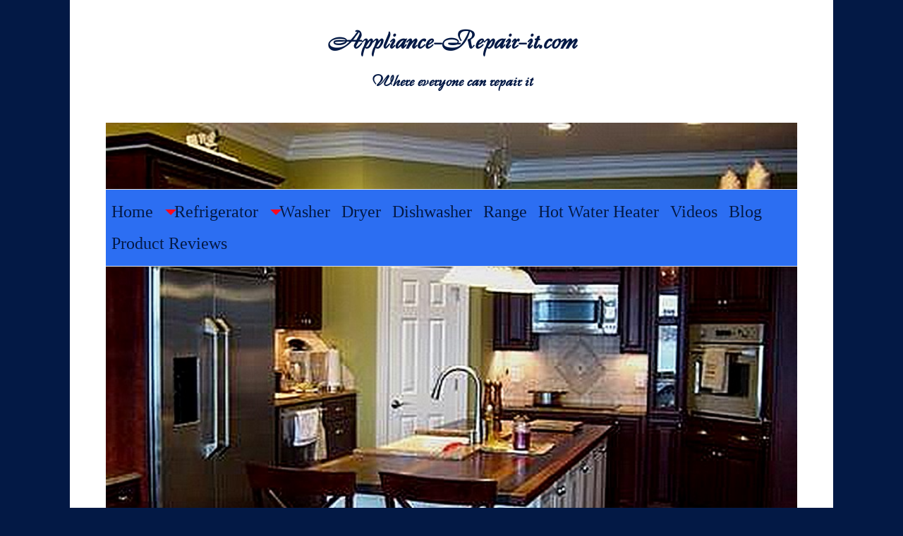

--- FILE ---
content_type: text/html; charset=UTF-8
request_url: http://www.appliance-repair-it.com/Whirlpool-dryer-parts.html
body_size: 6383
content:
<!DOCTYPE HTML>
<html>
<head><meta http-equiv="content-type" content="text/html; charset=UTF-8"><title>Whirlpool Dryer Parts</title><meta name="description" content="Images and descriptions of Whirlpool dryer parts I describe how to diagnose in my dryer repair guide."><meta id="viewport" name="viewport" content="width=device-width, initial-scale=1, maximum-scale=1, minimum-scale=1">
<link href="/sd/support-files/style.css" rel="stylesheet" type="text/css">
<!-- start: tool_blocks.sbi_html_head -->
<link rel="apple-touch-icon" sizes="57x57" href="/xfavicon-57x57.png.pagespeed.ic.7bpu2FFI_2.webp"> <link rel="apple-touch-icon" sizes="60x60" href="/xfavicon-60x60.png.pagespeed.ic.c7B5K2fQZO.webp"> <link rel="apple-touch-icon" sizes="72x72" href="/xfavicon-72x72.png.pagespeed.ic.0xHb-u7cep.webp"> <link rel="apple-touch-icon" sizes="76x76" href="/xfavicon-76x76.png.pagespeed.ic.KIJtgMtcBp.webp"> <link rel="apple-touch-icon" sizes="114x114" href="/xfavicon-114x114.png.pagespeed.ic.1c8yjnRVps.webp"> <link rel="apple-touch-icon" sizes="120x120" href="/xfavicon-120x120.png.pagespeed.ic.TE6JwTOnUF.webp"> <link rel="apple-touch-icon" sizes="144x144" href="/xfavicon-144x144.png.pagespeed.ic.RHvmyjd99f.webp"> <link rel="apple-touch-icon" sizes="152x152" href="/xfavicon-152x152.png.pagespeed.ic.SmqK5vUyA6.webp"> <link rel="apple-touch-icon" sizes="180x180" href="/xfavicon-180x180.png.pagespeed.ic.jjKyMKXWzT.webp"> <link rel="icon" type="image/png" href="/xfavicon-36x36.png.pagespeed.ic.zqkWZYWS7w.webp" sizes="36x36"> <link rel="icon" type="image/png" href="/xfavicon-48x48.png.pagespeed.ic.qlcAvnpZEk.webp" sizes="48x48"> <link rel="icon" type="image/png" href="/xfavicon-72x72.png.pagespeed.ic.0xHb-u7cep.webp" sizes="72x72"> <link rel="icon" type="image/png" href="/xfavicon-96x96.png.pagespeed.ic.cpJ-4oEjSm.webp" sizes="96x96"> <link rel="icon" type="image/png" href="/xfavicon-144x144.png.pagespeed.ic.RHvmyjd99f.webp" sizes="144x144"> <link rel="icon" type="image/png" href="/xfavicon-192x192.png.pagespeed.ic.qJaE6YGXXr.webp" sizes="192x192"> <link rel="icon" type="image/png" href="/xfavicon-16x16.png.pagespeed.ic.1c0j_feW1R.webp" sizes="16x16"> <link rel="icon" type="image/png" href="/xfavicon-32x32.png.pagespeed.ic.NjY4ktQddO.webp" sizes="32x32"> <link rel="icon" type="image/png" href="/xfavicon-48x48.png.pagespeed.ic.qlcAvnpZEk.webp" sizes="48x48"><link rel="canonical" href="http://www.appliance-repair-it.com/Whirlpool-dryer-parts.html"/>
<link rel="alternate" type="application/rss+xml" title="RSS" href="http://www.appliance-repair-it.com/appliance-repair.xml">
<meta property="og:title" content="Whirlpool Dryer Parts"/>
<meta property="og:description" content="Images and descriptions of Whirlpool dryer parts I describe how to diagnose in my dryer repair guide."/>
<meta property="og:type" content="article"/>
<meta property="og:url" content="http://www.appliance-repair-it.com/Whirlpool-dryer-parts.html"/>
<meta property="og:image" content="http://www.appliance-repair-it.com/appliance-repair-fb.gif"/>
<!-- SD -->
<script>var https_page=0</script>
<!-- end: tool_blocks.sbi_html_head -->
<!-- start: shared_blocks.33718754#end-of-head -->
<!-- end: shared_blocks.33718754#end-of-head -->
<script>var FIX=FIX||{};</script>
</head>
<body class="responsive">
<div id="PageWrapper" class="modern">
<div id="HeaderWrapper">
<div id="Header">
<div class="Liner">
<div class="WebsiteName">
<a href="/">Appliance-Repair-it.com</a>
</div><div class="Tagline">Where everyone can repair it </div>
<!-- start: shared_blocks.33718750#top-of-header -->
<!-- start: tool_blocks.navbar.horizontal.left --><div class="ResponsiveNavWrapper">
<div class="ResponsiveNavButton"><span>Menu</span></div><div class="HorizontalNavBarLeft HorizontalNavBar HorizontalNavBarCSS ResponsiveNav"><ul class="root"><li class="li1"><a href="/">Home</a></li><li class="li1 submenu"><span class="navheader">Refrigerator</span><ul><li class="li2"><a href="/Refrigerator-repair.html">Refrigerator Repair</a></li><li class="li2"><a href="/GE_refrigerator_repair.html">GE Refrigerator Repair</a></li></ul></li><li class="li1 submenu"><span class="navheader">Washer</span><ul><li class="li2"><a href="/GE_washer_repair.html">GE Washer Repair</a></li><li class="li2"><a href="/Whirlpool-washer-repair.html">Whirlpool Washer Repair</a></li><li class="li2"><a href="/clothes-washer-repair.html">Washer Repair</a></li></ul></li><li class="li1"><a href="/clothes-dryer-repair.html">Dryer</a></li><li class="li1"><a href="/dishwasher-repair.html">Dishwasher</a></li><li class="li1"><a href="/range-repair.html">Range</a></li><li class="li1"><a href="/hot-water-heater.html">Hot Water Heater</a></li><li class="li1"><a href="/appliance-repair-videos.html">Videos</a></li><li class="li1"><a href="/appliance-repair-blog.html">Blog</a></li><li class="li1"><a href="/appliance-accessories.html">Product Reviews</a></li></ul></div></div>
<!-- end: tool_blocks.navbar.horizontal.left -->
<!-- end: shared_blocks.33718750#top-of-header -->
<!-- start: shared_blocks.33718741#bottom-of-header -->
<!-- end: shared_blocks.33718741#bottom-of-header -->
</div><!-- end Liner -->
</div><!-- end Header -->
</div><!-- end HeaderWrapper -->
<div id="ColumnsWrapper">
<div id="ContentWrapper">
<div id="ContentColumn">
<div class="Liner">
<!-- start: shared_blocks.33718738#above-h1 -->
<script async src="//pagead2.googlesyndication.com/pagead/js/adsbygoogle.js"></script>
<script>(adsbygoogle=window.adsbygoogle||[]).push({google_ad_client:"ca-pub-4295861871407923",enable_page_level_ads:true});</script>
<!-- end: shared_blocks.33718738#above-h1 -->
<h1 style="text-align: center">Whirlpool Dryer Parts<br/></h1>
<!-- start: shared_blocks.33718758#below-h1 -->
<!-- end: shared_blocks.33718758#below-h1 -->
<p>These are images and descriptions of Whirlpool dryer parts I describe how to
diagnose in my dryer repair guide. Note that Whirlpool makes most, if not all,
of Kenmore dryers so theses are Kenmore dryer parts as well. <br/><br/></p>
<!-- start: shared_blocks.33718753#below-paragraph-1 -->
<br><br><script async src="//pagead2.googlesyndication.com/pagead/js/adsbygoogle.js"></script>
<!-- auto size -->
<ins class="adsbygoogle" style="display:block" data-ad-client="ca-pub-4295861871407923" data-ad-slot="5618178227" data-ad-format="auto"></ins>
<script>(adsbygoogle=window.adsbygoogle||[]).push({});</script><br><br>
<script>google_ad_client="pub-4295861871407923";google_ad_slot="4932669143";google_ad_width=468;google_ad_height=60;</script>
<script src="http://pagead2.googlesyndication.com/pagead/show_ads.js"></script>
<br><br>
<!-- end: shared_blocks.33718753#below-paragraph-1 -->
<p style="text-align: center"><span style="font-size: 15px"><b>Note that in most
cases it is best to order parts by model number!!</b></span></p>
<p><span style="font-size: 15px;"><strong>Drum Support Rollers</strong></span><br/></p><p>The drum on Whirlpool dryers rides on
two rollers, often they ware out and become noisy. The part number for the
roller kit is <a href="http://click.linksynergy.com/fs-bin/click?id=6bJnatppUCE&amp;subid=&amp;offerid=92089.1&amp;type=10&amp;tmpid=2111&amp;RD_PARM1=http&amp;RD_PARM2=%253A%252F%252Fwww.appliancepartspros&amp;RD_PARM3=.com%252Fpart_details.aspx%253Fpart_id%253D3098345%2526pn_%253D349241T" onclick="return FIX.track(this);">349241T.
Order Here</a> Note that the kit comes with both rollers because it is best
to replace both of them at the same time. </p>
<div style="overflow-x: auto;">
<table class="columns_block grid_block" border="0" style="width: 100%;"><tr><td class="column_0" style="width: 50%;vertical-align:top;">
<div class="ImageBlock ImageBlockCenter"><img src="http://www.appliance-repair-it.com/images/whilrdryerwheel.jpg" width="225" height="169" data-pin-media="http://www.appliance-repair-it.com/images/whilrdryerwheel.jpg" style="width: 225px; height: auto"></div>
</td><td class="column_1" style="width: 50%;vertical-align:top;">
<div class="ImageBlock ImageBlockCenter"><img src="http://www.appliance-repair-it.com/images/drumroller.jpg" width="309" height="231" data-pin-media="http://www.appliance-repair-it.com/images/drumroller.jpg" style="width: 309px; height: auto"></div>
</td></tr></table>
</div>
<p><span style="font-size: 15px;"><strong>Idler Pulley</strong></span><br/></p><p>The idler pulley keeps tension on the belt. The
part number for the idler pulley is <a href="http://click.linksynergy.com/fs-bin/click?id=6bJnatppUCE&amp;subid=&amp;offerid=92089.1&amp;type=10&amp;tmpid=2111&amp;RD_PARM1=http&amp;RD_PARM2=%253A%252F%252Fwww.appliancepartspros&amp;RD_PARM3=.com%252Fpart_details.aspx%253Fpart_id%253D2911909%2526pn_%253D691366" onclick="return FIX.track(this);">691366. Order Here.</a> <br/></p>
<div style="overflow-x: auto;">
<table class="columns_block grid_block" border="0" style="width: 100%;"><tr><td class="column_0" style="width: 50%;vertical-align:top;">
<div class="ImageBlock ImageBlockCenter"><img src="http://www.appliance-repair-it.com/images/idlerpulley.jpg" width="309" height="231" data-pin-media="http://www.appliance-repair-it.com/images/idlerpulley.jpg" style="width: 309px; height: auto"></div>
</td><td class="column_1" style="width: 50%;vertical-align:top;">
<div class="ImageBlock ImageBlockCenter"><img src="http://www.appliance-repair-it.com/images/whlider.jpg" width="225" height="169" data-pin-media="http://www.appliance-repair-it.com/images/whlider.jpg" style="width: 225px; height: auto"></div>
</td></tr></table>
</div>
<p><span style="font-size: 15px;"><strong>Belt</strong></span><br/></p><p>The belt wraps around the drum and the motor pulley to
turn the drum. The part number for the most popular Whirlpool dryer belt is
341241. It is 92 inches long and has four grooves. Note that there are four or
five popular other Whirlpool dryer belts so you may want to order by model
number. Belts can be purchased at <a href="http://click.linksynergy.com/fs-bin/click?id=6bJnatppUCE&amp;offerid=92089.10000015&amp;type=3&amp;subid=0" onclick="return FIX.track(this);">AppliancePartsPros.com</a> <br/></p>
<p><span style="font-size: 15px;"><strong>Door switch</strong></span><br/></p><p>The door switch cuts the dryer off when you open
the door. The two most popular Whirlpool door switches are the black cherry
switch - part number <a href="http://click.linksynergy.com/fs-bin/click?id=6bJnatppUCE&amp;subid=&amp;offerid=92089.1&amp;type=10&amp;tmpid=2111&amp;RD_PARM1=http&amp;RD_PARM2=%253A%252F%252Fwww.appliancepartspros&amp;RD_PARM3=.com%252Fpart_details.aspx%253Fpart_id%253D3094142%2526pn_%253D279347" onclick="return FIX.track(this);">279347. Order Here. </a> and the white switch - part number <a href="http://click.linksynergy.com/fs-bin/click?id=6bJnatppUCE&amp;subid=&amp;offerid=92089.1&amp;type=10&amp;tmpid=2111&amp;RD_PARM1=http&amp;RD_PARM2=%253A%252F%252Fwww.appliancepartspros&amp;RD_PARM3=.com%252Fpart_details.aspx%253Fpart_id%253D3132865%2526pn_%253D3406107" onclick="return FIX.track(this);">3406107. Order Here. </a> Note that there are a few more switches that Whirlpool uses so
if you are not sure order by model number. These door switches can be purchased
at <a href="http://click.linksynergy.com/fs-bin/click?id=6bJnatppUCE&amp;offerid=92089.10000015&amp;type=3&amp;subid=0" onclick="return FIX.track(this);">AppliancePartsPros.com</a> <br/><br/></p>
<div style="overflow-x: auto;">
<table class="columns_block grid_block" border="0" style="width: 100%;"><tr><td class="column_0" style="width: 50%;vertical-align:top;">
<div class="ImageBlock ImageBlockCenter"><img src="http://www.appliance-repair-it.com/images/cherrysw.jpg" width="225" height="169" data-pin-media="http://www.appliance-repair-it.com/images/cherrysw.jpg" style="width: 225px; height: auto"></div>
</td><td class="column_1" style="width: 50%;vertical-align:top;">
<div class="ImageBlock ImageBlockCenter"><img src="http://www.appliance-repair-it.com/images/whirlpoolwh.jpg" width="225" height="169" data-pin-media="http://www.appliance-repair-it.com/images/whirlpoolwh.jpg" style="width: 225px; height: auto"></div>
</td></tr></table>
</div>
<p><span style="font-size: 15px;"><strong>Thermal Fuse</strong></span><br/></p><p>The thermal fuse cuts the dryer off in the
event it becomes too hot. Note that if the thermal fuse is bad; check the vent
because if it is stopped up it most likely caused the thermal fuse to blow.
There are three thermal fuses: one looks like the one on the top in the picture
- part number <a href="http://click.linksynergy.com/fs-bin/click?id=6bJnatppUCE&amp;subid=&amp;offerid=92089.1&amp;type=10&amp;tmpid=2111&amp;RD_PARM1=http&amp;RD_PARM2=%253A%252F%252Fwww.appliancepartspros&amp;RD_PARM3=.com%252Fpart_details.aspx%253Fpart_id%253D3133489%2526pn_%253D3390719" onclick="return FIX.track(this);">3390719. Order Here. </a> The other two look like the one on the bottom on the picture.
The difference between the two is the size of the terminals. The part number for
the one with ¼ inch terminals is <a href="http://click.linksynergy.com/fs-bin/click?id=6bJnatppUCE&amp;subid=&amp;offerid=92089.1&amp;type=10&amp;tmpid=2111&amp;RD_PARM1=http&amp;RD_PARM2=%253A%252F%252Fwww.appliancepartspros&amp;RD_PARM3=.com%252Fpart_details.aspx%253Fpart_id%253D2947182%2526pn_%253D3399849" onclick="return FIX.track(this);">3399849</a> and the part number for the one with 3/16 terminals is <a href="http://click.linksynergy.com/fs-bin/click?id=6bJnatppUCE&amp;subid=&amp;offerid=92089.1&amp;type=10&amp;tmpid=2111&amp;RD_PARM1=http&amp;RD_PARM2=%253A%252F%252Fwww.appliancepartspros&amp;RD_PARM3=.com%252Fpart_details.aspx%253Fpart_id%253D3132867%2526pn_%253D3392519" onclick="return FIX.track(this);">3392519.
Order Here</a> </p>
<div class="ImageBlock ImageBlockCenter"><img src="http://www.appliance-repair-it.com/images/thermofuse.jpg" width="169" height="225" data-pin-media="http://www.appliance-repair-it.com/images/thermofuse.jpg" style="width: 169px; height: auto"></div>
<p><span style="font-size: 15px;"><strong>Hi-limit</strong></span><br/></p><p>These Whirlpool dryer parts cut the heat off if it becomes too
hot. This is permanent and will not turn back on until the hi-limit is replaced.
The most likely cause for this is that the vent is stopped up so check your vent
if you have to replace this part. The hi-limit comes as a kit and you must
replace both thermostats that come in the kit. There are two kits for Whirlpool
dryers and each kit has two thermostats. For one kit, the thermostat at the top
is rated at 352 degrees and the thermostat at to bottom is rated for 250 degrees
- part number <a href="http://click.linksynergy.com/fs-bin/click?id=6bJnatppUCE&amp;subid=&amp;offerid=92089.1&amp;type=10&amp;tmpid=2111&amp;RD_PARM1=http&amp;RD_PARM2=%253A%252F%252Fwww.appliancepartspros&amp;RD_PARM3=.com%252Fpart_details.aspx%253Fpart_id%253D3094224%2526pn_%253D279769" onclick="return FIX.track(this);">279769. Order Here. </a> On the other kit, the top thermostat is rated for 325 degrees
and the bottom thermostat is rated for 250 degrees - part number <a href="http://click.linksynergy.com/fs-bin/click?id=6bJnatppUCE&amp;subid=&amp;offerid=92089.1&amp;type=10&amp;tmpid=2111&amp;RD_PARM1=http&amp;RD_PARM2=%253A%252F%252Fwww.appliancepartspros&amp;RD_PARM3=.com%252Fpart_details.aspx%253Fpart_id%253D3094224%2526pn_%253D279769" onclick="return FIX.track(this);">279816. Order Here. </a> <br/></p><p><br/></p>
<div class="ImageBlock ImageBlockCenter"><img src="http://www.appliance-repair-it.com/images/hilimit.jpg" width="225" height="169" data-pin-media="http://www.appliance-repair-it.com/images/hilimit.jpg" style="width: 225px; height: auto"></div>
<p><span style="font-size: 15px;"><strong>Heating Elements</strong></span><br/></p><p>The heating elements are one of the most common Whirlpool dryer parts. The heating elements provide heat for the
clothes to dry. There are three types of heating elements that Whirlpool dryers
use. Here are pictures and descriptions of all three. <br/><br/></p>
<div class="ImageBlock ImageBlockCenter"><img src="http://www.appliance-repair-it.com/images/heater838.jpg" width="225" height="169" data-pin-media="http://www.appliance-repair-it.com/images/heater838.jpg" style="width: 225px; height: auto"></div>
<p>This one is the most popular for newer models. This heater type is sold in four
different wattages - 3000 watts part number <a href="http://click.linksynergy.com/fs-bin/click?id=6bJnatppUCE&amp;subid=&amp;offerid=92089.1&amp;type=10&amp;tmpid=2111&amp;RD_PARM1=http&amp;RD_PARM2=%253A%252F%252Fwww.appliancepartspros&amp;RD_PARM3=.com%252Fpart_details.aspx%253Fpart_id%253D3094256%2526pn_%253D279843" onclick="return FIX.track(this);">279843 Order Here</a> , 5000 watts part number ,3398066 5400 watts part number 279838
and 5600 watts part number 3398065. The <a href="http://click.linksynergy.com/fs-bin/click?id=6bJnatppUCE&amp;subid=&amp;offerid=92089.1&amp;type=10&amp;tmpid=2111&amp;RD_PARM1=http&amp;RD_PARM2=%253A%252F%252Fwww.appliancepartspros&amp;RD_PARM3=.com%252Fpart_details.aspx%253Fpart_id%253D3094254%2526pn_%253D279838" onclick="return FIX.track(this);">2798838. Order Here</a> will replace the other two elements <br/><br/></p>
<div class="ImageBlock ImageBlockCenter"><img src="http://www.appliance-repair-it.com/images/heater960.jpg" width="225" height="169" data-pin-media="http://www.appliance-repair-it.com/images/heater960.jpg" style="width: 225px; height: auto"></div>
<p>This one is for older Whirlpool dryers and used to be the most popular. The part
number is <a href="http://click.linksynergy.com/fs-bin/click?id=6bJnatppUCE&amp;subid=&amp;offerid=92089.1&amp;type=10&amp;tmpid=2111&amp;RD_PARM1=http&amp;RD_PARM2=%253A%252F%252Fwww.appliancepartspros&amp;RD_PARM3=.com%252Fpart_details.aspx%253Fpart_id%253D3109438%2526pn_%253D4391960" onclick="return FIX.track(this);">4391960 Order Here.</a> Note that this element is located inside a heater-can.
<br/><br/></p>
<div class="ImageBlock ImageBlockCenter"><img src="http://www.appliance-repair-it.com/images/heater.jpg" width="225" height="169" data-pin-media="http://www.appliance-repair-it.com/images/heater.jpg" style="width: 225px; height: auto"></div>
<p>This one is not very popular but fits Whirlpool dryers that have the heating
element located under the drum rather than behind the drum, such as the
Whirlpool Duet. The part number is <a href="http://click.linksynergy.com/fs-bin/click?id=6bJnatppUCE&amp;subid=&amp;offerid=92089.1&amp;type=10&amp;tmpid=2111&amp;RD_PARM1=http&amp;RD_PARM2=%253A%252F%252Fwww.appliancepartspros&amp;RD_PARM3=.com%252Fpart_details.aspx%253Fpart_id%253D2947033%2526pn_%253D3387747" onclick="return FIX.track(this);">3387747. Order Here</a> Note that this heater is located inside a round heater-can.
</p>
<p style="text-align: center"><br/></p><p style="text-align: center"><a href="http://www.appliance-repair-it.com/clothes-dryer-repair.html" onclick="return FIX.track(this);">Return From
Whirlpool Dryer Parts</a> </p>
<!-- start: shared_blocks.33718752#above-socialize-it -->
<!-- end: shared_blocks.33718752#above-socialize-it -->
<!-- start: shared_blocks.33718740#socialize-it -->
<div class=" socializeIt socializeIt-responsive" style="border-color: #cccccc; border-width: 1px 1px 1px 1px; border-style: solid; box-sizing: border-box">
</div>
<!-- start: tool_blocks.faceit_like.1 --><div style='min-height:32px; display: block;'><div class="fb-like" data-font="" data-href="http://www.appliance-repair-it.com" data-send="false" data-show-faces="false" data-width="450"></div></div><!-- end: tool_blocks.faceit_like.1 -->
<!-- end: shared_blocks.33718740#socialize-it -->
<!-- start: shared_blocks.33718749#below-socialize-it -->
<center><strong>Appliance-repair-it.com is a free service but it cost to keep it up and running. Donate to let this website help you next time!</strong><br><br>
<form action="https://www.paypal.com/cgi-bin/webscr" method="post">
<input type="hidden" name="cmd" value="_s-xclick">
<input type="hidden" name="hosted_button_id" value="8476911">
<input type="image" src="https://www.paypal.com/en_US/i/btn/btn_donateCC_LG.gif" border="0" name="submit" alt="PayPal - The safer, easier way to pay online!">
<img alt="" border="0" src="https://www.paypal.com/en_US/i/scr/pixel.gif" width="1" height="1">
</form></center><script>google_ad_client="pub-4295861871407923";google_ad_slot="4932669143";google_ad_width=468;google_ad_height=60;</script>
<script src="http://pagead2.googlesyndication.com/pagead/show_ads.js"></script>
<br><br><center> <a href="http://click.linksynergy.com/fs-bin/click?id=6bJnatppUCE&offerid=92089.10000001&type=3&subid=0">Appliance parts online, right part, best price and fast shipping.</a><IMG border=0 width=1 height=1 src="http://ad.linksynergy.com/fs-bin/show?id=6bJnatppUCE&bids=92089.10000001&type=3&subid=0"></center>
<script>var gaJsHost=(("https:"==document.location.protocol)?"https://ssl.":"http://www.");document.write(unescape("%3Cscript src='"+gaJsHost+"google-analytics.com/ga.js' type='text/javascript'%3E%3C/script%3E"));</script>
<script>try{var pageTracker=_gat._getTracker("UA-11346549-1");pageTracker._trackPageview();}catch(err){}</script>
<!-- end: shared_blocks.33718749#below-socialize-it -->
</div><!-- end Liner -->
</div><!-- end ContentColumn -->
</div><!-- end ContentWrapper -->
<div id="NavWrapper">
<div id="NavColumn">
<div class="Liner">
<!-- start: shared_blocks.33718759#top-of-nav-column -->
<!-- end: shared_blocks.33718759#top-of-nav-column -->
<!-- start: shared_blocks.33718755#navigation -->
<!-- end: shared_blocks.33718755#navigation -->
<!-- start: shared_blocks.33718760#bottom-of-nav-column -->
<!-- end: shared_blocks.33718760#bottom-of-nav-column -->
</div><!-- end Liner -->
</div><!-- end NavColumn -->
</div><!-- end NavWrapper -->
</div><!-- end ColumnsWrapper -->
<div id="FooterWrapper">
<div id="Footer">
<div class="Liner">
<!-- start: shared_blocks.33718742#above-bottom-nav -->
<!-- start: tool_blocks.footer -->
<div class="page_footer_container">
<div class="page_footer_content">
<div class="page_footer_liner" style="white-space:pre-line"><hr class="page_footer_divider_above"><div class="page_footer_text"><a href="http://www.appliance-repair-it.com/appliance-repair-videos.html" target="_blank"><b>Repair Videos</b></a> <a href="http://www.appliance-repair-it.com/contact-me.html" target="_blank"><b>Contact Me</b></a> <a href="http://www.appliance-repair-it.com/disclaimer.html" target="_blank"><b>Disclaimer</b></a> <a href="http://www.appliance-repair-it.com/Advertisement-Disclaimer.html" target="_blank"><b>Advertisement Disclaimer</b></a> <br><br><a href=" http://www.appliance-repair-it.com/appliance-repair-questions.html " target="_blank"><b>Appliance Repair Questions And Answers</b></a></div><hr class="page_footer_divider_below"></div>
</div></div>
<!-- end: tool_blocks.footer -->
<!-- end: shared_blocks.33718742#above-bottom-nav -->
<!-- start: shared_blocks.33718745#bottom-navigation -->
<!-- end: shared_blocks.33718745#bottom-navigation -->
<!-- start: shared_blocks.33718739#below-bottom-nav -->
<!-- end: shared_blocks.33718739#below-bottom-nav -->
<!-- start: shared_blocks.33718744#footer -->
<!-- end: shared_blocks.33718744#footer -->
</div><!-- end Liner -->
</div><!-- end Footer -->
</div><!-- end FooterWrapper -->
</div><!-- end PageWrapper -->
<script src="/sd/support-files/fix.js"></script>
<script>FIX.doEndOfBody();</script>
<script src="/sd/support-files/design.js"></script>
<!-- start: tool_blocks.sbi_html_body_end -->
<script>var SS_PARAMS={pinterest_enabled:false,googleplus1_on_page:false,socializeit_onpage:false};</script> <div id="fb-root"></div>
<script async defer crossorigin="anonymous" src="https://connect.facebook.net/en_US/sdk.js#xfbml=1&version=v4.0&autoLogAppEvents=1"></script><style>.g-recaptcha{display:inline-block}.recaptcha_wrapper{text-align:center}</style>
<script>if(typeof recaptcha_callbackings!=="undefined"){SS_PARAMS.recaptcha_callbackings=recaptcha_callbackings||[]};</script><script>(function(d,id){if(d.getElementById(id)){return;}var s=d.createElement('script');s.async=true;s.defer=true;s.src="/ssjs/ldr.js";s.id=id;d.getElementsByTagName('head')[0].appendChild(s);})(document,'_ss_ldr_script');</script><!-- end: tool_blocks.sbi_html_body_end -->
<!-- Generated at 10:53:36 27-Nov-2022 with harmony v137 -->
</body>
</html>


--- FILE ---
content_type: text/html; charset=utf-8
request_url: https://www.google.com/recaptcha/api2/aframe
body_size: 266
content:
<!DOCTYPE HTML><html><head><meta http-equiv="content-type" content="text/html; charset=UTF-8"></head><body><script nonce="K6p6jmWyCE9ykHfgsvIbug">/** Anti-fraud and anti-abuse applications only. See google.com/recaptcha */ try{var clients={'sodar':'https://pagead2.googlesyndication.com/pagead/sodar?'};window.addEventListener("message",function(a){try{if(a.source===window.parent){var b=JSON.parse(a.data);var c=clients[b['id']];if(c){var d=document.createElement('img');d.src=c+b['params']+'&rc='+(localStorage.getItem("rc::a")?sessionStorage.getItem("rc::b"):"");window.document.body.appendChild(d);sessionStorage.setItem("rc::e",parseInt(sessionStorage.getItem("rc::e")||0)+1);localStorage.setItem("rc::h",'1768969347773');}}}catch(b){}});window.parent.postMessage("_grecaptcha_ready", "*");}catch(b){}</script></body></html>

--- FILE ---
content_type: text/css; charset=utf-8
request_url: http://www.appliance-repair-it.com/sd/support-files/style.css
body_size: 15134
content:

/* ============================== =blocks - base styles ============================== */

/* =CalloutBox - base */

.CalloutBox {
    color: #fff;
    background-color: #888;
    margin: 2em auto;
    padding: 1px 4%;
}

.CalloutBox p {
    margin: 1em 0;
}

/* =ReminderBox - base */

.ReminderBox {
    color: #fff;
    background-color: #888;
    width: 50%;
    float: right;
    padding: 1px 4%;
    margin: 1em 0 1em 2em;
}

.ReminderBox h4 {
    margin-top: 0.5em;
}

.ReminderBox p {
    margin: 1em 0;
}

/* =AdSense - base */

.AdSenseBoxLeft, .AdSenseBoxRight, .AdSenseBoxCenter468, .AdSenseBoxExtraColumn {
    padding: 1%;
}

.AdSenseBoxLeft {
    float: left;
    margin-right: 2%;
    margin-bottom: 2%;
}

.AdSenseBoxRight {
    float: right;
    margin-left: 2%;
    margin-bottom: 2%;
}

.AdSenseResponsiveBox {
    width: 50%;
}

@media only screen and (max-width: 447px) {
    .AdSenseResponsiveBox {
        margin: 0;
        float: none;
        width: 100%;
    }
}

.AdSenseBoxCenter {
    text-align: center;
    clear: both;
}

.AdSenseBoxCenter468 {
    width: 468px;
    margin: 2% auto;
    clear: both;
}

.AdSenseBoxExtraColumn {
    padding: 0;
    margin: 2% auto;
    clear: both;
}

/* =FBI - base */

.formBarGraphBar {
    border: 0;
    background-color: #eee;
}

#PageWrapper .FormBlockLeft .formwrapper {
    float: left;
    margin-right: 5px;
}

#PageWrapper .FormBlockRight .formwrapper {
    float: right;
    margin-left: 5px;
}

#PageWrapper .FormBlockCenter .formwrapper {
    margin-left: auto;
    margin-right: auto;
}

/* =WhatsNew - base */

.WhatsNew {
    border: 1px solid #eee;
    margin: 1em 0;
    position: relative;
}

.WhatsNewLeft {
    float: left;
    margin-right: 0.5em;
}

.WhatsNewRight {
    float: right;
    margin-left: 0.5em;
}

.WhatsNewCenter {
    margin-left: auto;
    margin-right: auto;
}

#PageWrapper .WhatsNew img {
    border: 0;
}

#PageWrapper .WhatsNew h2 {
    margin: 0;
    padding: 0.3em 24px 0.3em 4px;
    background: #eee;
    line-height: 1.2;
    font-size: 125%;
    text-align: center;
    color: #888;
}

#PageWrapper .WhatsNew ol,
#PageWrapper .WhatsNew ul,
#PageWrapper .WhatsNew li {
    margin: 0;
    padding: 0;
    list-style: none;
    background: transparent;
}

#PageWrapper .WhatsNew ol {
    margin: 0 4%;
    overflow: hidden;
}

#PageWrapper .WhatsNew ol li {
    display: block;
    padding-bottom: 1px;
    border-top: 1px solid #ECF0F1;
    margin-top: -1px;
}

#PageWrapper .WhatsNew h3 {
    font-size: 125%;
    line-height: 1.2;
    margin-top: 1em;
    margin-bottom: 0;
}

.WhatsNew-time {
    font-size: 75%;
    color: #888;
    margin-top: 0.5em;
}

.WhatsNew-more {
    text-align: right;
    margin: 1em 0;
}

.WhatsNew-subscribe {
    position: absolute;
    z-index: 2;
    top: 0;
    right: 0;
    text-align: right;
}

.WhatsNew-icon {
    padding: 4px 4px 2px;
}

#PageWrapper .WhatsNew-subscribe ul {
    display: none;
    padding: 2px 4px;
    background: #eee;
}

#PageWrapper .WhatsNew-subscribe ul li {
    display: block;
    background-image: none;
}

#PageWrapper .WhatsNew-subscribe:hover ul {
    display: block;
}

#PageWrapper .WhatsNew-subscribe ul img {
    display: block;
    padding: 2px 0;
}

@media only screen and (max-width: 768px) {
    #PageWrapper .WhatsNew h2 {
        padding-right: 4px;
    }

    .WhatsNew-subscribe {
        position: static;
    }

    .WhatsNew-icon {
        display: none;
    }

    #PageWrapper .WhatsNew-subscribe ul {
        display: block;
        text-align: center;
    }

    #PageWrapper .WhatsNew-subscribe ul img {
        display: inline-block;
    }
}

/* =RSSbox - base */

.RSSbox {
    margin: 1em 0 2em;
    text-align: center;
}

.RSSbox ul {
    margin: 0;
    padding: 0;
    list-style: none;
}

.RSSbox li {
    background-image: none;
    padding: 0;
    margin: 0 0 5px 0;
}

/* =Ezine - base */

.Ezine {
    padding: 4%;
    margin-bottom: 2em;
    background: #eee;
}

.Ezine table {
    width: 100%;
}

.Ezine td {
    width: 50%;
    text-align: center;
    vertical-align: top;
}

.Ezine .EzineInputAbove {
    width: 100%;
}

.EzineInput input {
    width: 85%;
    max-width: 350px;
    padding: 5px;
}

.Ezine input:focus[type="text"] {
    background-color: #ffffcc;
}

td.EzineLabel {
    text-align: right;
    vertical-align: middle;
}

td.EzineLabelAbove {
    text-align: center;
}

.EzineDescription {
    text-align: center;
}

/* =Ezine2 - base */

.Ezine2 {
    margin: 1em 0;
    padding: 0.5em;
    border: 1px solid #eee;
}

.EzineRow {
    padding: 0.5em 0;
    max-width: 100%;
    box-sizing: border-box;
}

.EzineVertical label {
    display: block;
}

.EzineHorizontal .EzineRow,
.EzineHorizontal label {
    display: inline-block;
}

.Ezine2 label,
.Ezine2 input[type="text"],
.Ezine2 input[type="email"],
.EzineButton {
    vertical-align: middle;
    max-width: 100%;
    box-sizing: border-box;
}

.Ezine2 input:focus[type="text"],
.Ezine2 input:focus[type="email"] {
    background-color: #ffffcc;
}

.EzineLeft {
    text-align: left;
}

.EzineCenter {
    text-align: center;
}

.EzineRight {
    text-align: right;
}

/* =ImageBlock - base */

a .Caption {
    color: inherit;
}

.CaptionLeft {
    text-align: left !important;
}

.CaptionCenter {
    margin-left: auto;
    margin-right: auto;
    text-align: center !important;
}

.CaptionRight {
    text-align: right !important;
}

.Caption {
    font-size: 85%;
    display: block;
}

img {
    max-width: 100%;
    box-sizing: border-box;
}

/* none-JavaScript fix for too large images */
#PageWrapper .ImageBlock img {
    max-width: 100%;
}

/* IE9 and Chrome (~20) margin fix for block images with margin: auto */
.ImageBlock img {
    margin: 0;
}

#PageWrapper .ImageBlock {
    overflow: hidden;
    max-width: 100%;
}

#PageWrapper .ImageBlockLeft {
    float: left;
    text-align: center;
    margin-bottom: 10px;
}

#PageWrapper .ImageBlockLeft img {
    margin-right: 15px;
}

#PageWrapper .ImageBlockRight {
    float: right;
    text-align: center;
    margin-bottom: 10px;
}

#PageWrapper .ImageBlockRight img {
    margin-left: 15px;
}

#PageWrapper .ImageBlockRight .Caption {
    margin-left: 15px;
}
#PageWrapper .ImageBlockCenter {
    margin: 15px 0;
    text-align: center;
}

#PageWrapper .noalignment {
    float: left;
}

#PageWrapper .pinit {
    text-align: center;
}

/* =TOC - base */

.TOC dt {
    font-weight: bold;
}
.TOC dd {
    margin-bottom: 20px;
}

/* =C2 - base */

table#comments {
    table-layout: fixed;
    max-width: 100%;
}

#PageWrapper .formbody td {
    padding: 2px;
}

#NavColumn .formbody input[type="text"],
#NavColumn .formbody textarea,
#NavColumn .formbody img {
    box-sizing: border-box;
}

#NavColumn .formbody img.captcha_img {
    margin-bottom: 10px;
}

/* remove graphical bullets in the C2 Thank you notifications section */
#notificationOptions,
#notificationOptions li {
    list-style-type: none;
}

.socializeIt,
.formbody,
.c2_invitation {
    margin-top: 12px;
    margin-bottom: 12px;
}

.googlePlusOne {
    margin-top: 8px;
    margin-bottom: 8px;
}

.with_images .othervisitors p {
    margin-left:56px;
}

.thumb_container {
    float:left;
    width:50px;
    height:50px;
    overflow:hidden;
    margin-top:3px;
}

.with_images .othervisitors .submission_thumbnail {
    width:100%;
}

.othervisitors {
    clear: both;
}

.othervisitors img {
    border: 0;
}

/* -- Grid Block -- */

.grid_block {
    table-layout: fixed;
    border-collapse: collapse;
}

.grid_block td {
    padding: 0;
}

/* -- Responsive Grid Block -- */

.mobile .responsive-row img,
.bb1mobile .responsive-row img {
    max-width: 100% !important;
    box-sizing: border-box;
}

@media only screen and (max-width: 768px) {
    .responsive-row img {
        max-width: 100% !important;
        box-sizing: border-box;
    }
}

.responsive-row,
div[class*='responsive_grid_block-'] {
    overflow: hidden;
}

div[class*='responsive_col-'] {
    float: left;
    min-height: 1px;
    box-sizing: border-box;
}

.responsive_grid_block-12 div[class*='responsive_col-'] {
    width: 8.333%;
}

.responsive_grid_block-11 div[class*='responsive_col-'] {
    width: 9.0909%;
}

.responsive_grid_block-10 div[class*='responsive_col-'] {
    width: 10%;
}

.responsive_grid_block-9 div[class*='responsive_col-'] {
    width: 11.111%;
}

.responsive_grid_block-8 div[class*='responsive_col-'] {
    width: 12.5%;
}

.responsive_grid_block-7 div[class*='responsive_col-'] {
    width: 14.285%;
}

.responsive_grid_block-6 div[class*='responsive_col-'] {
    width: 16.666%;
}

.responsive_grid_block-5 div[class*='responsive_col-'] {
    width: 20%;
}

.responsive_grid_block-4 div[class*='responsive_col-'] {
    width: 25%;
}

.responsive_grid_block-3 div[class*='responsive_col-'] {
    width: 33.333%;
}

.responsive_grid_block-2 div[class*='responsive_col-'] {
    width: 50%;
}

@media only screen and (max-width: 768px) {
    .responsive_grid_block-12 div[class*='responsive_col-'] {
        width: 16.666%;
    }

    .responsive_grid_block-12 > .responsive-row > .responsive_col-7 {
        clear: left;
    }

    .responsive_grid_block-10 div[class*='responsive_col-'] {
        width: 20%;
    }

    .responsive_grid_block-10 > .responsive-row > .responsive_col-6 {
        clear: left;
    }

    .responsive_grid_block-9 div[class*='responsive_col-'] {
        width: 33.333%;
    }

    .responsive_grid_block-9 > .responsive-row > .responsive_col-4,
    .responsive_grid_block-9 > .responsive-row > .responsive_col-7 {
        clear: left;
    }

    .responsive_grid_block-8 div[class*='responsive_col-'] {
        width: 25%;
    }

    .responsive_grid_block-8 > .responsive-row > .responsive_col-5 {
        clear: left;
    }

    .responsive_grid_block-6 div[class*='responsive_col-'] {
        width: 33.333%;
    }

    .responsive_grid_block-6 > .responsive-row > .responsive_col-4 {
        clear: left;
    }

    .responsive_grid_block-4 div[class*='responsive_col-'] {
        width: 50%;
    }

    .responsive_grid_block-4 > .responsive-row > .responsive_col-3 {
        clear: left;
    }
}

@media only screen and (max-width: 447px) {

    .responsive_grid_block-12 div[class*='responsive_col-'] {
        width: 25%;
    }

    .responsive_grid_block-12 > .responsive-row > .responsive_col-5,
    .responsive_grid_block-12 > .responsive-row > .responsive_col-9 {
        clear: left;
    }

    .responsive_grid_block-12 > .responsive-row > .responsive_col-7 {
        clear: none;
    }

    .responsive_grid_block-8 div[class*='responsive_col-'],
    .responsive_grid_block-6 div[class*='responsive_col-'] {
        width: 50%;
    }

    .responsive_grid_block-8 > .responsive-row .responsive_col-3,
    .responsive_grid_block-8 > .responsive-row .responsive_col-5,
    .responsive_grid_block-8 > .responsive-row .responsive_col-7 {
        clear: left;
    }

    .responsive_grid_block-6 > .responsive-row > .responsive_col-3,
    .responsive_grid_block-6 > .responsive-row > .responsive_col-5 {
        clear: left;
    }

    .responsive_grid_block-6 > .responsive-row > .responsive_col-4 {
        clear: none;
    }

    .responsive_grid_block-11 div[class*='responsive_col-'],
    .responsive_grid_block-10 div[class*='responsive_col-'],
    .responsive_grid_block-7 div[class*='responsive_col-'],
    .responsive_grid_block-5 div[class*='responsive_col-'],
    .responsive_grid_block-4 div[class*='responsive_col-'],
    .responsive_grid_block-3 div[class*='responsive_col-'],
    .responsive_grid_block-2 div[class*='responsive_col-'] {
        width: 100%;
    }
}

/* Responsive videos */

.video-container {
    position: relative;
    padding-bottom: 56.25%;
    height: 0; 
    overflow: hidden;
}

.video-container iframe,
.video-container object,
.video-container embed,
.video-container video {
    position: absolute;
    top: 0;
    left: 0;
    width: 100%;
    height: 100%;
}

/* center Facebook like and comment widgets */
#PageWrapper .fb-like,
#PageWrapper .fb-comments {
    display: block;
    text-align:center;
    margin-top: 10px;
    margin-bottom: 10px;
}

/* =Navigation - base */

.Navigation ul {
    margin: 1em 0 2em;
    padding: 0;
    list-style: none;
}

.Navigation li {
    padding: 0;
    margin: 0;
}

#PageWrapper div.Navigation a,
.Navigation a,
#PageWrapper div.Navigation a:visited,
.Navigation a:visited {
    font-size: 20px;
    background: #eee;
    color: #888;
    padding: 5px 10px;
    text-decoration: none;
    display: block;
}

#PageWrapper div.Navigation a:hover,
.Navigation a:hover {
    background: #888;
    color: #fff;
}

/* =HorizontalNavBar - base */

#PageWrapper div.HorizontalNavBar ul.root {
    display: inline-block;
    vertical-align: top;
    *display: inline;
    *zoom: 1;
    margin: 0 auto;
    padding: 0;
    line-height: 18px;
    font-size: 16px;
}

#PageWrapper div.HorizontalNavBar ul ul {
    display: none;
    position: absolute;
    top: 27px;
    left: 1px;
    z-index: 2;
    margin: 0 0 0 -1px;
    padding: 0;
    *zoom: 1;
    background: #fff;
    width: 200px;
}

#PageWrapper div.HorizontalNavBar ul ul ul {
    top: 0;
    left: 200px;
    margin: 0 0 0 -2px;
    _top: 1px;
}

#PageWrapper div.HorizontalNavBar li {
    display: block;
    margin: 0;
    padding: 0;
    list-style: none;
    position: relative;
    float: left;
    white-space: nowrap;
    border: 0;
}

#PageWrapper div.HorizontalNavBar li.li1 {
    z-index: 1;
}

#PageWrapper div.HorizontalNavBar li.hover {
    z-index: 2;
}

#PageWrapper div.HorizontalNavBar li li {
    float: none;
    white-space: normal;
    border: 1px solid #fff;
    background: #fff;
    margin-top: -1px;
}

#PageWrapper div.HorizontalNavBar span.navheader,
#PageWrapper div.HorizontalNavBar a {
    display: block;
    padding: 4px 8px;
    text-decoration: none;
    _float: left;
}

#PageWrapper div.HorizontalNavBar ul ul span.navheader,
#PageWrapper div.HorizontalNavBar ul ul a {
    _float: none;
}

#PageWrapper div.HorizontalNavBar span.navheader {
    cursor: default;
    *zoom: 1;
    position: relative;
    padding-left: 18px;
}

#PageWrapper div.HorizontalNavBar ul ul span.navheader {
    padding-left: 8px;
    padding-right: 18px;
}

#PageWrapper div.HorizontalNavBar span.navheader ins {
    display: block;
    width: 0;
    height: 0;
    line-height: 0;
    position: absolute;
    top: 50%;
    margin-top: -2px;
    left: 2px;
    border: 6px solid transparent;
    border-top-color: #000;
}

#PageWrapper div.HorizontalNavBar ul ul span.navheader ins {
    left: auto;
    top: 50%;
    right: 2px;
    margin-top: -6px;
    border: 6px solid transparent;
    border-left-color: #000;
}

#PageWrapper div.HorizontalNavBar li.hover ul,
#PageWrapper div.HorizontalNavBarCSS li:hover ul {
    display: block;
}

#PageWrapper div.HorizontalNavBar li.hover li ul,
#PageWrapper div.HorizontalNavBarCSS li:hover li ul {
    display: none;
}

#PageWrapper div.HorizontalNavBar li li.hover ul,
#PageWrapper div.HorizontalNavBarCSS li li:hover ul {
    display: block;
}

#PageWrapper div.HorizontalNavBar li li.hover li ul,
#PageWrapper div.HorizontalNavBarCSS li li:hover li ul {
    display: none;
}

#PageWrapper div.HorizontalNavBar li li li.hover ul,
#PageWrapper div.HorizontalNavBarCSS li li li:hover ul {
    display: block;
}

#PageWrapper div.HorizontalNavBar li li li.hover li ul,
#PageWrapper div.HorizontalNavBarCSS li li li:hover li ul {
    display: none;
}

#PageWrapper div.HorizontalNavBar li li li li.hover ul,
#PageWrapper div.HorizontalNavBarCSS li li li li:hover ul {
    display: block;
}

/* .wide */
#PageWrapper div.HorizontalNavBarWide ul.root {
    width: 100%;
    display: table;
}

#PageWrapper div.HorizontalNavBarWide li {
    display: table-cell;
    float: none;
    text-align: center;
}

#PageWrapper div.HorizontalNavBarWide li li {
    text-align: left;
    display: block;
}

/* alignment */
#PageWrapper div.HorizontalNavBarLeft,
#PageWrapper div.HorizontalNavBarLeft li {
    text-align: left;
}

#PageWrapper div.HorizontalNavBarCenter,
#PageWrapper div.HorizontalNavBarCenter li {
    text-align: center;
}

#PageWrapper div.HorizontalNavBarRight,
#PageWrapper div.HorizontalNavBarRight li {
    text-align: right;
}

#PageWrapper div.HorizontalNavBarCenter li li,
#PageWrapper div.HorizontalNavBarRight li li {
    text-align: left;
}

/* touch devices */
html.touch #PageWrapper div.HorizontalNavBar ul.root > li {
    z-index: 2;
}

html.touch #PageWrapper div.HorizontalNavBar ul.root > li.hover {
    z-index: 3;
}

.ResponsiveNavButton {
    display: none;
}

table#ColumnsWrapper,
table#ContentWrapper {
    border-collapse: collapse;
    width: 100%;
}

/* =SocializeIt - base */

@media only screen and (max-width: 550px) {
    .socializeIt,
    .socializeIt img,
    .socializeIt textarea {
        width: 100% !important;
    }

    .socializeIt td[rowspan="2"],
    .socializeIt td[rowspan="1"] {
        white-space: normal !important;
    }
}

@media only screen and (max-width: 450px) {
    .socializeIt .socialIcon {
        white-space: normal !important;
        text-align: center;
        display: block !important;
    }
    .socializeIt .socialIcon span {
        display: block !important;
    }
}

/* =misc */

iframe {
    max-width: 100%;
}

.fb-like iframe {
    max-width: none !important;
}

hr {
    clear: both;
}

/* ============================== =generic ============================== */

html {
    -webkit-text-size-adjust: 100%;
}

body {
    margin: 0;
    color: #999;
    background: #fff;
    font-size: 18px;
    line-height: 1.5;
    font-family: Alegreya, Georgia, Times, serif;
    text-rendering: optimizeLegibility;
}

a {
    color: #8e44ad;
    text-decoration: none;
}

a:visited {
    color: #8e44ad;
}

a:focus {
    outline: 1px dotted;
}

a:active,
a:hover {
    color: #9b59b6;
    outline: 0;
}

a:hover {
    text-decoration: underline;
}

a img {
    border: 0;
}

hr {
    border-style: solid;
    width: 75%;
}

h1, h2, h3, h4, h5, h6 {
    font-family: DroidSerif, Georgia, Times, serif;
    line-height: 1.3;
    margin: 1em 0 0.25em;
    font-weight: normal;
}

h1 {
    color: #1a1a1a;
    margin-top: 0.5em;
    font-size: 250%;
}

h2 {
    font-size: 200%;
}

h3 {
    font-size: 175%;
}

h4 {
    font-size: 150%;
    color: #1a1a1a;
}

h5 {
    font-size: 125%;
}

h6 {
    font-size: 100%;
}

p {
    margin: 1em 0 2em 0;
}

/* ============================== =layout ============================== */

#PageWrapper {
    overflow: hidden;
}

#PageWrapper {
    max-width: 980px;
    margin: 0 auto;
    padding-left: 4%;
    padding-right: 4%;
    background: #fff;
}

#PageWrapper.legacy {
    width: 980px;
}

#Header .Liner,
#Footer .Liner {
    padding: 1px 0;
}

#ExtraWrapper {
    display: none;
}

/* =Header */

#Header {
    max-width: 980px;
    margin: 0 auto;
}

#Header .Liner {
    position: relative;
    z-index: 2;
    padding-bottom: 43%;
    background: url('../image-files/header.jpg') no-repeat bottom center;
    background-size: 100%;
}

#Header .WebsiteName {
    margin-top: 1em;
    margin-bottom: 0.5em;
    font-size: 27px;
    color: #a7a7a7;
    text-align: center;
    line-height: 1.3;
}

#Header .WebsiteName { /* SiteDesigner inheritance prevention */
    font-family: DroidSerif, Georgia, Times, serif;
    font-size: 27px;
    font-weight: normal;
    font-style: normal;
    font-variant: normal;
    color: #A7A7A7;
    text-align: center;
    border: 0;
    margin: 1em 0px 0.5em 0px;
    padding: 0;
    background: none;
}

#Header .WebsiteName a {
    color: #a7a7a7;
}

#Header .Tagline {
    font-size: 13px;
    margin: 0 0 2em 0;
    color: #ccc;
    text-align: center;
}

#Intro {
    position: relative;
    width: 450px;
    bottom: -550px;
    left: 265px;
    background-color: #fff;
    padding: 30px;
}

#Intro h1 {
    margin-top: 0;
}

#Intro p {
    display: inherit;
    font-size: 16px;
    margin-bottom: 0;
}

/* =ContentColumn */

#ContentColumn {
    width: 65%;
    float: left;
}

#ContentColumn .Liner {
    padding-top: 25px;
    padding-bottom: 25px;
}

/* =NavColumn */

#NavColumn {
    width: 26%;
    float: right;
}

#NavColumn .Liner {
    padding-top: 25px;
    padding-bottom: 25px;
}

/* =Footer */

#FooterWrapper {
    clear: both;
}

#Footer {
    text-align: center;
}

#Footer .Liner {
    padding: 1.5em 0;
    border-top: 1px solid #e5e5e5;
}

#Footer p {
    font-size: 18px;
    color: #a8a8a8;
}

/* ============================== =blocks - custom styles ============================== */

/* =CalloutBox - custom */

.CalloutBox {
    color: #999;
    background-color: #f2f2f2;
}

#PageWrapper .CalloutBox p { /* SiteDesigner inheritance prevention */
    font-family: Alegreya, Georgia, Times, serif;
    font-size: 18px;
    font-variant: normal;
    color: #999999;
}

/* =ReminderBox - custom */

.ReminderBox {
    background-color: #f2f2f2;
    color: #1a1a1a;
    padding: 5%;
}

.ReminderBox h4 {
    font-size: 32px;
}

#PageWrapper .ReminderBox h4 { /* SiteDesigner inheritance prevention */
    font-family: DroidSerif, Georgia, Times, serif;
    font-size: 32px;
    font-weight: normal;
    font-style: normal;
    font-variant: normal;
    color: #1A1A1A;
    text-align: left;
    border: 0;
    margin: 16px 0px 8px 0px;
    background: none;
}

#PageWrapper .ReminderBox p { /* SiteDesigner inheritance prevention */
    font-family: Alegreya, Georgia, Times, serif;
    font-size: 18px;
    font-variant: normal;
    color: #1A1A1A;
}

/* =Navigation - custom */

#PageWrapper div.Navigation a,
.Navigation a,
#PageWrapper div.Navigation a:visited,
.Navigation a:visited {
    font-size: 20px;
    background: transparent;
    color: #8e44ad;
    padding: 10px;
    text-decoration: none;
    display: block;
}

#PageWrapper div.Navigation a:hover,
.Navigation a:hover {
    background: #8e44ad;
    color: #fff;
}

/* =HorizontalNavBar - custom */

#Header .HorizontalNavBar {
    padding: 0.5em 0;
    width: 100%;
    border-top: 1px solid #e5e5e5;
    border-bottom: 1px solid #e5e5e5;
}

#PageWrapper div.HorizontalNavBar ul.root {
    font-size: 24px;
}

#PageWrapper div.HorizontalNavBar ul ul {
    font-size: 18px;
    top: 48px;
    left: -2px;
    background: transparent;
}

#PageWrapper div.HorizontalNavBar ul ul ul {
    margin: 0 0 0 -6px;
}

#PageWrapper div.HorizontalNavBar li li {
    border: 3px solid transparent;
    background: transparent;
    margin-top: -3px;
}

#PageWrapper div.HorizontalNavBar span.navheader,
#PageWrapper div.HorizontalNavBar a {
    font-family: DroidSerif, Georgia, Times, serif;
    color: #1a1a1a;
    line-height: 37px;
}

#PageWrapper div.HorizontalNavBar span.navheader {
    padding-left: 25px;
}

#PageWrapper div.HorizontalNavBar .hover > span.navheader,
#PageWrapper div.HorizontalNavBar span.navheader:hover,
#PageWrapper div.HorizontalNavBar a:hover {
    color: #fff;
    background: #1a1a1a;
}

#PageWrapper div.HorizontalNavBar span.navheader ins {
    left: 9px;
    border-top-color: #6A6A6A;
    border-width: 4px;
}

#PageWrapper div.HorizontalNavBar .hover > span.navheader ins,
#PageWrapper div.HorizontalNavBar span.navheader:hover ins {
    border-top-color: #fff;
}

#PageWrapper div.HorizontalNavBar ul ul span.navheader,
#PageWrapper div.HorizontalNavBar ul ul a {
    background: #EFEFEF;
}

#PageWrapper div.HorizontalNavBar ul ul span.navheader ins {
    right: 9px;
    border-color: transparent;
    border-left-color: #6A6A6A;
    border-width: 4px;
}

#PageWrapper div.HorizontalNavBar ul ul .hover > span.navheader ins,
#PageWrapper div.HorizontalNavBar ul ul span.navheader:hover ins {
    border-color: transparent;
    border-left-color: #fff;
}

/* =ResponsiveNav - custom */

@media only screen and (max-width: 768px) {
    .ResponsiveNavWrapper .HorizontalNavBar {
        display: none !important;
    }

    .ResponsiveNavWrapper {
        text-align: center;
    }

    .ResponsiveNavWrapper:after {
        content:'';
        display:block;
        clear: both;
    }

    .ResponsiveNav {
        display: none;
    }

    .ResponsiveNavActive .ResponsiveNav {
        display: block;
    }

    .ResponsiveNav ul {
        padding: 0;
        margin: 0;
    }

    .ResponsiveNav li {
        list-style: none;
        margin: 0.25em 0;
        padding: 0;
    }

    .ResponsiveNav .navheader {
        display: block;
        font-size: 14px;
        font-weight: bold;
        margin: 1em 0 0;
    }

    .ResponsiveNav a {
        display: block;
        color: #5E5E5E;
        text-decoration: underline;
        font-size: 12px;
        padding-top: 0.5em;
        padding-bottom: 0.5em;
    }

    .ResponsiveNav a:hover {
        color: #21759B;
    }

    .ResponsiveNavButton {
        display: inline-block;
        cursor: pointer;
    }

    .ResponsiveNavButton {
        padding: 15px 25px;
        font-size: 18px;
        text-transform: uppercase;
        line-height: 1.4;
        font-weight: normal;
        color: #fff;
        background-color: #8e44ad;
        border: none;
    }

    .ResponsiveNavButton:hover {
        color: #fff;
        background-color: #9b59b6;
    }

    .ResponsiveNavActive .ResponsiveNavButton {
        color: #fff;
        background-color: #9b59b6;
    }
}

/* =FBI - custom */

#NavColumn .formbody input[type="text"],
#NavColumn .formbody textarea,
#NavColumn .formbody img {
    max-width: 175px;
}

input[type=text] {
    border: 1px solid #e5e5e5;
    border-radius: 3px;
    padding: 15px;
}

/* =WhatsNew - custom */

#PageWrapper .WhatsNew h2 { /* SiteDesigner inheritance prevention */
    font-family: DroidSerif, Georgia, Times, serif;
    font-weight: normal;
    font-style: normal;
    font-variant: normal;
    color: #A8A8A8;
    border-top: 0;
    border-right: 0;
    border-bottom: 1px solid #E5E5E5;
    border-left: 0;
    background: none;
}

#PageWrapper .WhatsNew h3 { /* SiteDesigner inheritance prevention */
    font-family: DroidSerif, Georgia, Times, serif;
    font-size: 23px;
    font-weight: normal;
    font-style: normal;
    font-variant: normal;
    text-align: left;
    border: 0;
    margin: 22px 0 0 0;
    padding: 0;
    background: none;
}

.WhatsNew,
#PageWrapper .WhatsNew ol li {
    border-color: #e5e5e5;
}

#PageWrapper .WhatsNew h2 {
    background: transparent;
    color: #a8a8a8;
    border-bottom: 1px solid #e5e5e5;
    text-align: center;
    padding: 20px;
}

.WhatsNew-time {
    color: #a8a8a8;
}

#PageWrapper .WhatsNew-subscribe ul {
    background: #fff;
}

.questionMark {
    font-size: 175%;
    font-family: DroidSerif, Georgia, Times, serif;
}

/* =Ezine - custom */

.Ezine {
    border: 1px solid #e5e5e5;
    background: #fff;
}

td.EzineLabel {
    color: #1a1a1a;
    font-family: DroidSerif, Georgia, Times, serif;
    font-size: 20px;
    font-weight: bold;
}

td.EzineLabelAbove {
    text-align: center;
}

.EzineDescription {
    text-align: center;
}

/* =Ezine2 - custom */

.Ezine2 {
    border: 1px solid #e5e5e5;
    background: #fff;
    padding: 2%;
}

.Ezine2 label {
    color: #1a1a1a;
    font-family: DroidSerif, Georgia, Times, serif;
    font-size: 20px;
    font-weight: bold;
    margin: 5px;
}

.Ezine2 input[type=text],
.Ezine2 input[type=email] {
    border: 1px solid #e5e5e5;
    border-radius: 3px;
    padding: 15px;
    margin: 5px;
}

.EzineButton {
    padding: 15px 25px;
    font-size: 18px;
    text-transform: uppercase;
    line-height: 1.4;
    font-weight: normal;
    color: #fff;
    background-color: #8e44ad;
    border: 0;
    margin: 5px;
}

.EzineButton:hover {
    background-color: #9b59b6;
}

/* ============================== =responsive ============================== */

.mobileOnly {
    display: none !important;
}

@media only screen and (max-width: 447px) {
    .desktopOnly {
        display: none !important;
    }

    .mobileOnly {
        display: block !important;
    }
}

@media only screen and (max-width: 980px) {
    #PageWrapper.modern {
        margin-top: 0;
        margin-bottom: 0;
    }
}

@media only screen and (max-width: 768px) {
    .modern #NavColumn,
    .modern #ContentColumn {
        float: none;
        width: 100%;
    }

    .modern #Header .Liner {
        text-align: center;
    }

    .modern #Header .WebsiteName {
        margin-top: 0.5em;
        margin-bottom: 0.25em;
    }

    .modern #Header .Tagline {
        margin-bottom: 1em;
    }

}/***** C2 styles *****/
.c2Form {
    padding:8px;
    border:1px solid #ddd;
}

.c2Form input[type=text] {
    max-width: 100%;
}

@media only screen and (max-width: 440px) {
    .c2Form table,
    .c2Form tr,
    .c2Form tbody,
    .c2Form td {
        display: block;
    }
    .c2Form table p {
        text-align: left !important;
    }
    .otherText {
        display: block;
    }
}

.InvShelp {
    font-family: Arial, Helvetica, sans-serif;
    font-size: 12px;
    background-color: #ffc;
}

.InvShelpT {
    background:#ddd;
    padding:0px;
    font-family: Arial, Helvetica, sans-serif;
    font-size: 12px;
    margin:0px;
    padding:0px;
    text-align:left;
}

a:link.InvShelp {text-decoration:none; color:#000;}

.InvShelpbox {
    font-family: Arial, Helvetica, sans-serif;
    font-size: 12px;
    background-color: #ffc;
    padding: 2px;
    border: 1px solid #666;
}

.InvSquestions {
    font-weight:bold;
    font-size:14px;
    margin:0;
}

.titleInput {
    width:80%;
    padding-top:4px;
    margin:0;
}

.storyInput {
    width:98%;
    padding-top:4px;
    margin:0;
}

.otherText {
}

.dividerRule {
    border-top:1px solid #ddd;
}

/***** Blog It! styles *****/

.blogItItem .blogItThumbnail {
    float: left;
    margin-right: 10px;
    margin-bottom: 10px;
    max-width: 150px;
}

.blogItItem .blogItReadMore {
    clear: both;
}

  /* additional styles */
  #PageWrapper .formwrapper .formBuilderForm-Throbber {
	border: 0;
}/* BEGIN =Text\Image Block - base */
.text_image_block {
    margin: 0.5em 0 0 0;
}

.text_image_not_floated.text_image_left .ImageBlock img {
    float: left;
}

.text_image_not_floated.text_image_right .ImageBlock img {
    float: right;
}

.text_image_not_floated.text_image_center .ImageBlock {
    text-align: center;
}

#PageWrapper .text_image_floated .ImageBlock {
    margin: 0.3em 0 0 0;
}

#PageWrapper .text_image_floated.text_image_left .ImageBlock {
    float: left;
    margin-right: 10px;
}

#PageWrapper .text_image_floated.text_image_right .ImageBlock {
    float: right;
    margin-left: 10px;
}

.text_image_top_cleared,
.text_image_both_cleared {
    clear: both;
}

.text_image_bottom_cleared p:last-of-type:after,
.text_image_both_cleared p:last-of-type:after {
    content: "";
    clear: both;
    display: block;
    width: 100%;
}
/* END =Text\Image Block - base */

/* BEGIN =Text\Image Block - responsive */
@media (max-width: 768px) {
    #PageWrapper .text_image_floated.text_image_left .ImageBlock,
    #PageWrapper .text_image_floated.text_image_right .ImageBlock {
        float: none;
        margin: 0 0 15px 0;
    }

    div#PageWrapper .text_image_floated .ImageBlock {
        max-width: 100%;
    }
}
/* END =Text\Image Block - responsive *//* BEGIN =Media Block */
#PageWrapper .MediaBlock {
    margin-top: 15px;
    margin-bottom: 15px;
}

#PageWrapper .MediaBlockLeft {
    float: left;
    margin-right: 15px;
}

#PageWrapper .MediaBlockRight {
    float: right;
    margin-left: 15px;
}

#PageWrapper .MediaBlockCenter {
    display: block;
    margin-left: auto;
    margin-right: auto;
    margin-top: 15px;
    margin-bottom: 15px;
}
/* END =Media Block */.WhatsNew {
    box-sizing: border-box;
}/* BEGIN =GDPR consent cookie bar */
.eucookiebar button, .eucookiebar p{
    display:inline-block;
    margin:.25em .5em;
    font-family:"Lucida Grande",Geneva,Arial,Verdana,sans-serif;
}

.eucookiebar{
    text-align:center;
    position:absolute;
    top:-250px;
    left:0;
    right:0;
    background:#fff;
    padding:.5% 2%;
    box-shadow:0 4px 10px 1px rgba(0,0,0,.2);
    z-index:9999;
    font-size:12px;
    font-family:"Lucida Grande",Geneva,Arial,Verdana,sans-serif;
    color:#666;
    transition:top .5s ease,bottom .5s ease, opacity .5s ease
}
.eucookiebar a{
    color:#00f;
    font-weight:400;
    text-decoration:underline
}
.eucookiebar a:visited{
    color:#551A8B
}
.eucookiebar a:active{
    color:red
}
.eucookiebar button{
    background:#eee;
    border:1px solid #888;
    border-radius:4px;
    font-size:100%;
    font-weight:700;
    color:#666
}
.eucookiebar button:hover{
    background:#666;
    color:#fff
}
.eucookiebar.show{
    top:0;
    opacity:1;
}
.eucookiebar.hide{
    top:-250px;
    opacity:0;
    pointer-events:none;
}
.eucookiebar.bottom{
    top:auto;
    bottom:-250px;
    position:fixed;
}
.eucookiebar.bottom.show{
    bottom:0;
}
.eucookiebar.bottom.hide{
    bottom:-250px;
}
/* END =GDPR consent cookie bar *//* -- Related Pages Block -- */
#PageWrapper .RelatedPagesBlock ul {
    padding:0;
    margin:0;
    list-style:none;
}
/* down with thumbnail */
#PageWrapper .RelatedPagesBlock ul.down .relatedPagesThumbnail {
    float:left;
    margin-right:10px;
 }
 #PageWrapper .RelatedPagesBlock ul.down .relatedPagesThumbnail a {
    display: block;
    width:50px;
    height:50px;
    background-size: cover;
    background-repeat: no-repeat;
    background-position: center;
    background-image: url(/ssimgs/image-placeholder.png);
 }
 #PageWrapper .RelatedPagesBlock ul.down h3 {
    margin-top:0;
    margin-bottom:0;
 }
 #PageWrapper .RelatedPagesBlock ul.down p {
    margin:0;
 }
 #PageWrapper .RelatedPagesBlock ul li {
    border:none !important;
 }
 #PageWrapper .RelatedPagesBlock ul.down  li {
    clear: both;
    overflow: hidden;
    padding-top:10px;
    padding-bottom:10px;
 }

/* 4 across */
#PageWrapper .RelatedPagesBlock ul.across {
  display: -webkit-box;
  display: -moz-box;
  display: -ms-flexbox;
  display: -webkit-flex;
  display: flex;

  -webkit-flex-flow: row wrap;
  justify-content: space-between;
}

#PageWrapper .RelatedPagesBlock ul.across .relatedPagesThumbnail a {
    display: block;
    width:100%;
    height:200px;
    background-size: cover;
    background-repeat: no-repeat;
    background-position: center;
    background-image: url(/ssimgs/image-placeholder.png);
 }

#PageWrapper .RelatedPagesBlock ul.across li {
    box-sizing: border-box;
    padding:10px 0;
    width: 200px;
}

/* text */
#PageWrapper .RelatedPagesBlock ul.text li {
    padding-top:10px;
    padding-bottom:10px;
}
#PageWrapper .RelatedPagesBlock ul.text li .relatedPagesThumbnail{
    display: none;
}
#PageWrapper .RelatedPagesBlock ul.text li p {
    margin:0;
}
#PageWrapper .RelatedPagesBlock .text h3 {
    margin-top:0;
}/* BEGIN =Breadcrumbs */
#PageWrapper .BreadcrumbBlock .BreadcrumbTiers {
    list-style: none;
    margin:30px 0 0;
    padding:0;
}
#PageWrapper .BreadcrumbBlock .BreadcrumbTiers .BreadcrumbItem { 
    display: inline-block;
}
#PageWrapper .BreadcrumbBlock .BreadcrumbTiers .BreadcrumbItem + .BreadcrumbItem::before {
    padding: 8px;
    color: black;
    content: ">";
}
/* END =Breadcrumbs */      
/* BEGIN =Breadcrumbs Align */
#PageWrapper .BreadcrumbBlock.BreadcrumbBlockRight .BreadcrumbTiers {
    text-align:right;
}
#PageWrapper .BreadcrumbBlock.BreadcrumbBlockLeft .BreadcrumbTiers {
    text-align:left;
}
#PageWrapper .BreadcrumbBlock.BreadcrumbBlockCenter .BreadcrumbTiers {
    text-align:center;
}
/* END =Breadcrumbs Align */      /* BEGIN =socialize it! 3 */
.SocialDestinations span {
    display: none;
}
.SocialShare .socialIcon:hover {
    text-decoration: none;
}
.SocialShare .socialIcon {
    line-height: 2em;
    white-space: nowrap;
}
#PageWrapper .SocialShare .socialIcon.twitter {
    color: #28a9e0;
}
#PageWrapper .SocialShare .socialIcon.facebook {
    color: #3b579d;
}
#PageWrapper .SocialShare .socialIcon.pinterest {
    color: #CD1D1F;
}
#PageWrapper .SocialShare .socialIcon.tumblr {
    color: #35465c;
}
#PageWrapper .SocialShare .socialIcon.reddit {
    color: #ff4500;
}
#PageWrapper .SocialShare .socialIcon.whatsapp {
    color: #25D366;
}
#PageWrapper .SocialShare .socialIcon.messenger {
    color: #0078FF;
}
#PageWrapper .SocialShare .socialIcon.google-plus {
    color: #df4a32;
}

.SocialShare.SocialShareSticky.SocialShareStickyRightNoTranslation a, 
.SocialShare.SocialShareSticky.SocialShareStickyRight a, 
.SocialShare.SocialShareSticky.SocialShareStickyLeft a,
.SocialShare.SocialShareSticky label
{
    display: block;
}
.SocialShare.SocialShareSticky.SocialShareStickyTop a, 
.SocialShare.SocialShareSticky.SocialShareStickyBottom a,
.SocialShare.SocialShareSticky label
{
    display: inline-block;
    vertical-align: middle;
}
/* social sticky show/hide button */
/* END =socialize it! 3 */  /* BEGIN =socialize it! sticky/hidden - see #40701, #40916 and #41702 */
.SocialShare.SocialShareSticky.SocialShareStickyRight.hidden,
.SocialShare.SocialShareSticky.SocialShareStickyRightNoTranslation.hidden {
      transform: translateY(-50%) translateX(100%);
}
.SocialShare.SocialShareSticky.SocialShareStickyLeft.hidden {
      transform: translateY(-50%) translateX(-100%);
}
.SocialShare.SocialShareSticky.SocialShareStickyTop.hidden {
      transform: translateY(-100%) translateX(-50%);
}
.SocialShare.SocialShareSticky.SocialShareStickyBottom.hidden {
      transform: translateY(100%) translateX(-50%);
}

.SocialShareSticky.SocialShareStickyRight.hidden .hideButton,
.SocialShareSticky.SocialShareStickyRightNoTranslation.hidden .hideButton 
{
    left: -35px;
    -ms-transform: rotate(0.75turn);
    transform: rotate(0.75turn);
}

.SocialShareSticky.SocialShareStickyLeft.hidden .hideButton
{
    right: -35px;
    -ms-transform: rotate(-0.75turn);
    transform: rotate(-0.75turn);
}
.SocialShareSticky.SocialShareStickyTop.hidden .hideButton
{
    top: 30px;
    -ms-transform: rotate(0.5turn);
    transform: rotate(0.5turn);
}
.SocialShareSticky.SocialShareStickyBottom.hidden .hideButton
{
    bottom: 30px;
    -ms-transform: rotate(1turn);
    transform: rotate(1turn);
}
.SocialShareSticky .hideButton {
    cursor: pointer; 
    border: 0; 
    position: absolute; 
    right: 0px;
    width: 51px; 
    height: 51px; 
    padding: 20px; 
}
.SocialShareStickyRight .hideButton,
.SocialShareStickyRightNoTranslation .hideButton {
    -ms-transform: rotate(0.25turn);
    transform: rotate(0.25turn);
}
.SocialShareStickyLeft .hideButton {
    -ms-transform: rotate(-0.25turn);
    transform: rotate(-0.25turn);
}
.SocialShareSticky.SocialShareStickyTop .hideButton {
    right:-47px;
    top:0;
}
.SocialShareSticky.SocialShareStickyBottom .hideButton {
    right:-47px;
    bottom:0;
    -ms-transform: rotate(0.50turn);
    transform: rotate(0.50turn);
}
/* END =socialize it! sticky/hidden - see #40701, #40916 and #41702 */  /* BEGIN =socialize it! 3 (part 2) */
.SocialShareSticky {
    position: fixed;
    right: 0;
    top: 50%;
    padding: 5px;
    z-index: 9999;
    background: #fff;
    text-align:center;
}
.SocialShare.SocialShareMini span, .SocialShare.SocialShareSticky span{
    display: none;
}
.SocialShareSticky.SocialShareStickyRightNoTranslation {
    right:0;
    left: auto;
    top: 25%;
    border-radius: 5px 0 0 5px;
    border-right: none !important;
}
.SocialShareSticky.SocialShareStickyRight {
    right:0;
    left: auto;
    border-radius: 5px 0 0 5px;
    transform: translateY(-50%);
    border-right: none !important;
}
.SocialShareSticky.SocialShareStickyTop {
    right:auto;
    left: 50%;
    top:0;
    border-radius: 0 0 5px 5px;
    transform: translateX(-50%);
    border-top: none !important;
}
.SocialShareSticky.SocialShareStickyBottom {
    right:auto;
    left: 50%;
    bottom:0;
    top: auto;
    border-radius: 5px 5px 0 0;
    transform: translateX(-50%);
    border-bottom: none !important;
}
.SocialShareSticky.SocialShareStickyLeft {
    left:0;
    right: auto;
    border-radius: 0 5px 5px 0;
    transform: translateY(-50%);
    border-left: none !important;
}
.socialize-pay-it-forward-wrapper {
    padding:0.5em;
    margin:2px;
}
.socialize-pay-it-forward-wrapper details {
    text-align:left;
}
.socialize-pay-it-forward-wrapper summary {
    cursor:pointer;
    text-align:center;
    outline:none;
    list-style:none;
    text-decoration: none;
}
.socialize-pay-it-forward-wrapper summary:hover {
    text-decoration: underline;
}
.socialize-pay-it-forward-wrapper summary::-webkit-details-marker {
    display:none;
}
.socialIcon svg {
    margin-left: 3px;
    margin-right: 3px;
    height: 2em;
    width: 2em;
    display: inline-block;
    vertical-align: middle;
}
/* END =socialize it! 3 (part 2) */      
/* BEGIN =socialize it! mobile fix */
.SocialShare .socialIcon {
    display: inline-block;
}
/* END =socialize it! mobile fix */      /* BEGIN Related Pages - hide default image*/
#PageWrapper .RelatedPagesBlock ul.across .relatedPagesThumbnail a,
#PageWrapper .RelatedPagesBlock ul.down .relatedPagesThumbnail a { background-image: none; }
/* END Related Pages - hide default image*/      /* BEGIN =WhatsNew block fix of width and height */
.WhatsNew-icon {
    width: 24px;
    height: 22px;
}
#PageWrapper .WhatsNew-subscribe ul img {
    width: 91px;
    height: 21px;
}
/* END =WhatsNew block fix of width and height */      /* BEGIN = FAQ and Accordion Block */
.FAQContainer {
    padding: 20px 0;
}
.FAQContainer .AccordionContainer summary {
    font-size: 22px;
    margin-top: 0;
    padding: 10px 0;
}
.FAQContainer .AccordionContainer summary p {
    display: inline-block;
    margin: 0;
    padding: 0;
}

.FAQContainer.disabled .AccordionContainer summary::marker {
    content: '';
    display: block;
}
.FAQContainer.disabled .AccordionContainer summary {
    pointer-events: none;
}
/* END = FAQ and Accordion Block */      /* BEGIN = submission block fix - #42174 */
@media (max-width: 768px) {
    .imagePreview img {
        height: auto;
    }
}
/* END = submission block fix - #42174 */      /* BEGIN = FAQ and Accordion Block fix - #42404 */
.FAQContainer .AccordionContainer summary {
    list-style: none;
}
.FAQContainer .AccordionContainer summary .AccordionHeader {
    cursor: pointer;
}
.FAQContainer .AccordionContainer summary::-webkit-details-marker {
    display: none;
}
.FAQContainer .AccordionContainer summary .AccordionHeader:before {
    content: "►";
    float: left;
    margin-right: 5px;
    font-size: 0.7em;
    line-height: 2em;
}
.FAQContainer .AccordionContainer[open] .AccordionHeader:before {
    content: "▼";
}
.FAQContainer.disabled .AccordionContainer summary .AccordionHeader:before {
    display: none;
}
.FAQContainer .AccordionContainer summary .AccordionHeader p {
    display: block;
    margin: 0;
    padding: 0;
}
/* END = FAQ and Accordion Block fix - #42404 *//* BEGIN = Replace twitter with X icon - #43214 */
#PageWrapper .SocialShare .socialIcon.twitter {
    color: #000000;
}
/* END = Replace twitter with X icon - #43214 *//* BEGIN = YT Facade - #43415 */
.YtFacade {
    position: relative;
}
.YtFacade iframe {
    position: absolute;
    top: 0;
    left: 0;
    width: 100%;
    height: 100%;
    z-index: 1;
}
.YtFacade img {
    width: 100%;
    height: 100%;
    z-index: 2;
    object-fit: cover;
}
.YtFacade svg {
    position: absolute;
    top: 50%;
    left: 50%;
    width: 68px;
    height: 48px;
    margin-top: -24px;
    margin-left: -34px;
    z-index: 3;
}
.YtFacadeButton {
    position: absolute;
    top: 0;
    left: 0;
    width: 100%;
    height: 100%;
    z-index: 3;
    cursor: pointer;
}
/* END = YT Facade - #43415 *//* BEGIN = WhatsNew layout fixes - #43571 */
#PageWrapper .WhatsNew-subscribe ul {
    padding: 4px;
}
#PageWrapper .WhatsNew-subscribe ul img {
    margin: 4px;
}
/* END = WhatsNew layout fixes - #43571 */

/***********************************************/
/* Customizations from SiteDesigner start here */
/***********************************************/

/* font BoulevardRegular definition */
@font-face {
    font-family: BoulevardRegular;
    font-display: fallback;
    src: url('/css_webfonts/boulevard-webfont.eot');
    src: url('/css_webfonts/boulevard-webfont.eot?iefix') format('eot'),
         url('/css_webfonts/boulevard-webfont.woff') format('woff'),
         url('/css_webfonts/boulevard-webfont.ttf') format('truetype'),
         url('/css_webfonts/boulevard-webfont.svg#webfontOKXHHVZJ') format('svg');
    font-weight: normal;
    font-style: normal;
} 

/* font Alegreya definition */
@font-face {
    font-family: Alegreya;
    font-display: fallback;
    src: url('/css_webfonts/alegreya-webfont.eot');
    src: url('/css_webfonts/alegreya-webfont.eot?iefix') format('eot'),
         url('/css_webfonts/alegreya-webfont.woff') format('woff'),
         url('/css_webfonts/alegreya-webfont.ttf') format('truetype'),
         url('/css_webfonts/alegreya-webfont.svg#AlegreyaRegular') format('svg');
    font-weight: normal;
    font-style: normal;
} 

/* font Alegreya bold definition */
@font-face {
    font-family: Alegreya;
    font-display: fallback;
    src: url('/css_webfonts/alegreya-bold-webfont.eot');
    src: url('/css_webfonts/alegreya-bold-webfont.eot?iefix') format('eot'),
         url('/css_webfonts/alegreya-bold-webfont.woff') format('woff'),
         url('/css_webfonts/alegreya-bold-webfont.ttf') format('truetype'),
         url('/css_webfonts/alegreya-bold-webfont.svg#AlegreyaBold') format('svg');
    font-weight: bold;
        font-style: normal;
} 

/* font Alegreya italic definition */
@font-face {
    font-family: Alegreya;
    font-display: fallback;
    src: url('/css_webfonts/alegreya-italic-webfont.eot');
    src: url('/css_webfonts/alegreya-italic-webfont.eot?iefix') format('eot'),
         url('/css_webfonts/alegreya-italic-webfont.woff') format('woff'),
         url('/css_webfonts/alegreya-italic-webfont.ttf') format('truetype'),
         url('/css_webfonts/alegreya-italic-webfont.svg#AlegreyaItalic') format('svg');
    font-weight: normal;
        font-style: italic;
} 

/* font Alegreya bold-italic definition */
@font-face {
    font-family: Alegreya;
    font-display: fallback;
    src: url('/css_webfonts/alegreya-bold-italic-webfont.eot');
    src: url('/css_webfonts/alegreya-bold-italic-webfont.eot?iefix') format('eot'),
         url('/css_webfonts/alegreya-bold-italic-webfont.woff') format('woff'),
         url('/css_webfonts/alegreya-bold-italic-webfont.ttf') format('truetype'),
         url('/css_webfonts/alegreya-bold-italic-webfont.svg#AlegreyaBoldItalic') format('svg');
    font-weight: bold;
        font-style: italic;
} 
body, html.mobile body{background-color:#031945;font-family:Alegreya, Georgia, Times, serif;
}html.mobile body{
}@media (max-width:768px) {body{
}}@media (max-width:447px) {body{
}}#PageWrapper #Footer .Liner p, html.mobile #PageWrapper #Footer .Liner p{color:#A8A8A8;
}html.mobile #PageWrapper #Footer .Liner p{
}@media (max-width:768px) {#PageWrapper #Footer .Liner p{
}}@media (max-width:447px) {#PageWrapper #Footer .Liner p{
}}#PageWrapper #Footer .Liner, html.mobile #PageWrapper #Footer .Liner{border-color:#E5E5E5;
}html.mobile #PageWrapper #Footer .Liner{
}@media (max-width:768px) {#PageWrapper #Footer .Liner{
}}@media (max-width:447px) {#PageWrapper #Footer .Liner{
}}#PageWrapper #HeaderWrapper, html.mobile #PageWrapper #HeaderWrapper{
}html.mobile #PageWrapper #HeaderWrapper{
}@media (max-width:768px) {#PageWrapper #HeaderWrapper{
}}@media (max-width:447px) {#PageWrapper #HeaderWrapper{
}}#PageWrapper #Header .Liner, html.mobile #PageWrapper #Header .Liner{background-image:url("/sd/image-files/appliances.jpg");background-position:50% 100%;min-height:247.2px;
        min-height:247.2px;}html.mobile #PageWrapper #Header .Liner{
}@media (max-width:768px) {#PageWrapper #Header .Liner{
}}@media (max-width:447px) {#PageWrapper #Header .Liner{background-color:#f2f2f2;
}}#PageWrapper #ExtraColumn .Liner, html.mobile #PageWrapper #ExtraColumn .Liner{
}html.mobile #PageWrapper #ExtraColumn .Liner{
}@media (max-width:768px) {#PageWrapper #ExtraColumn .Liner{
}}@media (max-width:447px) {#PageWrapper #ExtraColumn .Liner{
}}#PageWrapper #NavColumn .Liner, html.mobile #PageWrapper #NavColumn .Liner{color:#000000;
}html.mobile #PageWrapper #NavColumn .Liner{
}@media (max-width:768px) {#PageWrapper #NavColumn .Liner{
}}@media (max-width:447px) {#PageWrapper #NavColumn .Liner{
}}#PageWrapper #ContentColumn .Liner, html.mobile #PageWrapper #ContentColumn .Liner{
}html.mobile #PageWrapper #ContentColumn .Liner{
}@media (max-width:768px) {#PageWrapper #ContentColumn .Liner{
}}@media (max-width:447px) {#PageWrapper #ContentColumn .Liner{
}}#PageWrapper #ContentColumn .Liner, html.mobile #PageWrapper #ContentColumn .Liner{
}html.mobile #PageWrapper #ContentColumn .Liner{
}@media (max-width:768px) {#PageWrapper #ContentColumn .Liner{
}}@media (max-width:447px) {#PageWrapper #ContentColumn .Liner{
}}#PageWrapper #ContentColumn , html.mobile #PageWrapper #ContentColumn {color:#000000;
}html.mobile #PageWrapper #ContentColumn {
}@media (max-width:768px) {#PageWrapper #ContentColumn {
}}@media (max-width:447px) {#PageWrapper #ContentColumn {
}}#PageWrapper #ContentColumn p, html.mobile #PageWrapper #ContentColumn p{
}html.mobile #PageWrapper #ContentColumn p{
}@media (max-width:768px) {#PageWrapper #ContentColumn p{
}}@media (max-width:447px) {#PageWrapper #ContentColumn p{
}}#PageWrapper, html.mobile #PageWrapper{background-position:50% 0%;
}html.mobile #PageWrapper{
}@media (max-width:768px) {#PageWrapper{
}}@media (max-width:447px) {#PageWrapper{
}}#PageWrapper h1, html.mobile #PageWrapper h1{font-family:DroidSerif;text-align:center;
}html.mobile #PageWrapper h1{
}@media (max-width:768px) {#PageWrapper h1{
}}@media (max-width:447px) {#PageWrapper h1{
}}#PageWrapper h2, html.mobile #PageWrapper h2{font-family:DroidSerif;
}html.mobile #PageWrapper h2{
}@media (max-width:768px) {#PageWrapper h2{
}}@media (max-width:447px) {#PageWrapper h2{
}}#PageWrapper h3, html.mobile #PageWrapper h3{font-family:DroidSerif;
}html.mobile #PageWrapper h3{
}@media (max-width:768px) {#PageWrapper h3{
}}@media (max-width:447px) {#PageWrapper h3{
}}#PageWrapper h4, html.mobile #PageWrapper h4{font-family:DroidSerif;text-align:center;color:#000000;
}html.mobile #PageWrapper h4{
}@media (max-width:768px) {#PageWrapper h4{
}}@media (max-width:447px) {#PageWrapper h4{
}}.Navigation h3, html.mobile .Navigation h3{color:#031945;
}html.mobile .Navigation h3{
}@media (max-width:768px) {.Navigation h3{
}}@media (max-width:447px) {.Navigation h3{
}}#PageWrapper .Navigation h3, html.mobile #PageWrapper .Navigation h3{color:#031945;
}html.mobile #PageWrapper .Navigation h3{
}@media (max-width:768px) {#PageWrapper .Navigation h3{
}}@media (max-width:447px) {#PageWrapper .Navigation h3{
}}body #PageWrapper div.Navigation h3, html.mobile body #PageWrapper div.Navigation h3{color:#031945;
}html.mobile body #PageWrapper div.Navigation h3{
}@media (max-width:768px) {body #PageWrapper div.Navigation h3{
}}@media (max-width:447px) {body #PageWrapper div.Navigation h3{
}}.Navigation a, html.mobile .Navigation a{font-weight:bold;
}html.mobile .Navigation a{
}@media (max-width:768px) {.Navigation a{
}}@media (max-width:447px) {.Navigation a{
}}#PageWrapper div.Navigation a, html.mobile #PageWrapper div.Navigation a{font-weight:bold;
}html.mobile #PageWrapper div.Navigation a{
}@media (max-width:768px) {#PageWrapper div.Navigation a{
}}@media (max-width:447px) {#PageWrapper div.Navigation a{
}}.Navigation a,
#PageWrapper div.Navigation a {}
html.mobile .Navigation a,
html.mobile #PageWrapper div.Navigation a {}.Navigation a:link, html.mobile .Navigation a:link{color:#031945;
}html.mobile .Navigation a:link{
}@media (max-width:768px) {.Navigation a:link{
}}@media (max-width:447px) {.Navigation a:link{
}}#PageWrapper div.Navigation a:link, html.mobile #PageWrapper div.Navigation a:link{color:#031945;
}html.mobile #PageWrapper div.Navigation a:link{
}@media (max-width:768px) {#PageWrapper div.Navigation a:link{
}}@media (max-width:447px) {#PageWrapper div.Navigation a:link{
}}.Navigation a:visited, html.mobile .Navigation a:visited{color:#2c6ef2;
}html.mobile .Navigation a:visited{
}@media (max-width:768px) {.Navigation a:visited{
}}@media (max-width:447px) {.Navigation a:visited{
}}#PageWrapper div.Navigation a:visited, html.mobile #PageWrapper div.Navigation a:visited{color:#2c6ef2;
}html.mobile #PageWrapper div.Navigation a:visited{
}@media (max-width:768px) {#PageWrapper div.Navigation a:visited{
}}@media (max-width:447px) {#PageWrapper div.Navigation a:visited{
}}.Navigation a:hover, html.mobile .Navigation a:hover{
}html.mobile .Navigation a:hover{
}@media (max-width:768px) {.Navigation a:hover{
}}@media (max-width:447px) {.Navigation a:hover{
}}#PageWrapper div.Navigation a:hover, html.mobile #PageWrapper div.Navigation a:hover{
}html.mobile #PageWrapper div.Navigation a:hover{
}@media (max-width:768px) {#PageWrapper div.Navigation a:hover{
}}@media (max-width:447px) {#PageWrapper div.Navigation a:hover{
}}#PageWrapper .TOC, html.mobile #PageWrapper .TOC{
}html.mobile #PageWrapper .TOC{
}@media (max-width:768px) {#PageWrapper .TOC{
}}@media (max-width:447px) {#PageWrapper .TOC{
}}#PageWrapper .Ezine, html.mobile #PageWrapper .Ezine{
}html.mobile #PageWrapper .Ezine{
}@media (max-width:768px) {#PageWrapper .Ezine{
}}@media (max-width:447px) {#PageWrapper .Ezine{
}}

#PageWrapper .Ezine {
    padding: 4px 0;
}
#PageWrapper #Header .HorizontalNavBar, html.mobile #PageWrapper #Header .HorizontalNavBar{background-color:#2c6ef2;
}html.mobile #PageWrapper #Header .HorizontalNavBar{
}@media (max-width:768px) {#PageWrapper #Header .HorizontalNavBar{
}}@media (max-width:447px) {#PageWrapper #Header .HorizontalNavBar{
}}#PageWrapper div.HorizontalNavBar .li1, html.mobile #PageWrapper div.HorizontalNavBar .li1{
}html.mobile #PageWrapper div.HorizontalNavBar .li1{
}@media (max-width:768px) {#PageWrapper div.HorizontalNavBar .li1{
}}@media (max-width:447px) {#PageWrapper div.HorizontalNavBar .li1{
}}#PageWrapper div.HorizontalNavBar ul a, html.mobile #PageWrapper div.HorizontalNavBar ul a{
}html.mobile #PageWrapper div.HorizontalNavBar ul a{
}@media (max-width:768px) {#PageWrapper div.HorizontalNavBar ul a{
}}@media (max-width:447px) {#PageWrapper div.HorizontalNavBar ul a{
}}#PageWrapper div.HorizontalNavBar ul a:link, html.mobile #PageWrapper div.HorizontalNavBar ul a:link{color:#031945;
}html.mobile #PageWrapper div.HorizontalNavBar ul a:link{
}@media (max-width:768px) {#PageWrapper div.HorizontalNavBar ul a:link{
}}@media (max-width:447px) {#PageWrapper div.HorizontalNavBar ul a:link{
}}#PageWrapper div.HorizontalNavBar ul a:visited, html.mobile #PageWrapper div.HorizontalNavBar ul a:visited{
}html.mobile #PageWrapper div.HorizontalNavBar ul a:visited{
}@media (max-width:768px) {#PageWrapper div.HorizontalNavBar ul a:visited{
}}@media (max-width:447px) {#PageWrapper div.HorizontalNavBar ul a:visited{
}}#PageWrapper div.HorizontalNavBar ul a:hover, html.mobile #PageWrapper div.HorizontalNavBar ul a:hover{
}html.mobile #PageWrapper div.HorizontalNavBar ul a:hover{
}@media (max-width:768px) {#PageWrapper div.HorizontalNavBar ul a:hover{
}}@media (max-width:447px) {#PageWrapper div.HorizontalNavBar ul a:hover{
}}#PageWrapper div.HorizontalNavBar ul span.navheader, html.mobile #PageWrapper div.HorizontalNavBar ul span.navheader{color:#031945;padding-left:22px;
}html.mobile #PageWrapper div.HorizontalNavBar ul span.navheader{
}@media (max-width:768px) {#PageWrapper div.HorizontalNavBar ul span.navheader{
}}@media (max-width:447px) {#PageWrapper div.HorizontalNavBar ul span.navheader{
}}#PageWrapper div.HorizontalNavBar ul span.navheader:hover, #PageWrapper div.HorizontalNavBar li:hover > span.navheader, #PageWrapper div.HorizontalNavBar .hover > span.navheader, html.mobile #PageWrapper div.HorizontalNavBar ul span.navheader:hover, #PageWrapper div.HorizontalNavBar li:hover > span.navheader, #PageWrapper div.HorizontalNavBar .hover > span.navheader{
}html.mobile #PageWrapper div.HorizontalNavBar ul span.navheader:hover, #PageWrapper div.HorizontalNavBar li:hover > span.navheader, #PageWrapper div.HorizontalNavBar .hover > span.navheader{
}@media (max-width:768px) {#PageWrapper div.HorizontalNavBar ul span.navheader:hover, #PageWrapper div.HorizontalNavBar li:hover > span.navheader, #PageWrapper div.HorizontalNavBar .hover > span.navheader{
}}@media (max-width:447px) {#PageWrapper div.HorizontalNavBar ul span.navheader:hover, #PageWrapper div.HorizontalNavBar li:hover > span.navheader, #PageWrapper div.HorizontalNavBar .hover > span.navheader{
}}#PageWrapper div.HorizontalNavBar ul span.navheader ins, html.mobile #PageWrapper div.HorizontalNavBar ul span.navheader ins{margin-top:-3px;border-width:8px;border-top-color:#fa0a1e;
}html.mobile #PageWrapper div.HorizontalNavBar ul span.navheader ins{
}@media (max-width:768px) {#PageWrapper div.HorizontalNavBar ul span.navheader ins{
}}@media (max-width:447px) {#PageWrapper div.HorizontalNavBar ul span.navheader ins{
}}#PageWrapper div.HorizontalNavBar ul span.navheader:hover ins, #PageWrapper div.HorizontalNavBar ul li:hover > span.navheader ins, #PageWrapper div.HorizontalNavBar ul .hover > span.navheader ins, html.mobile #PageWrapper div.HorizontalNavBar ul span.navheader:hover ins, #PageWrapper div.HorizontalNavBar ul li:hover > span.navheader ins, #PageWrapper div.HorizontalNavBar ul .hover > span.navheader ins{
}html.mobile #PageWrapper div.HorizontalNavBar ul span.navheader:hover ins, #PageWrapper div.HorizontalNavBar ul li:hover > span.navheader ins, #PageWrapper div.HorizontalNavBar ul .hover > span.navheader ins{
}@media (max-width:768px) {#PageWrapper div.HorizontalNavBar ul span.navheader:hover ins, #PageWrapper div.HorizontalNavBar ul li:hover > span.navheader ins, #PageWrapper div.HorizontalNavBar ul .hover > span.navheader ins{
}}@media (max-width:447px) {#PageWrapper div.HorizontalNavBar ul span.navheader:hover ins, #PageWrapper div.HorizontalNavBar ul li:hover > span.navheader ins, #PageWrapper div.HorizontalNavBar ul .hover > span.navheader ins{
}}#PageWrapper div.HorizontalNavBar, html.mobile #PageWrapper div.HorizontalNavBar{
}html.mobile #PageWrapper div.HorizontalNavBar{
}@media (max-width:768px) {#PageWrapper div.HorizontalNavBar{
}}@media (max-width:447px) {#PageWrapper div.HorizontalNavBar{
}}#PageWrapper div.HorizontalNavBar ul.root, html.mobile #PageWrapper div.HorizontalNavBar ul.root{
}html.mobile #PageWrapper div.HorizontalNavBar ul.root{
}@media (max-width:768px) {#PageWrapper div.HorizontalNavBar ul.root{
}}@media (max-width:447px) {#PageWrapper div.HorizontalNavBar ul.root{
}}#PageWrapper div.HorizontalNavBar .li1 .li2, html.mobile #PageWrapper div.HorizontalNavBar .li1 .li2{
}html.mobile #PageWrapper div.HorizontalNavBar .li1 .li2{
}@media (max-width:768px) {#PageWrapper div.HorizontalNavBar .li1 .li2{
}}@media (max-width:447px) {#PageWrapper div.HorizontalNavBar .li1 .li2{
}}#PageWrapper div.HorizontalNavBar .li1 .li2 .li3, html.mobile #PageWrapper div.HorizontalNavBar .li1 .li2 .li3{
}html.mobile #PageWrapper div.HorizontalNavBar .li1 .li2 .li3{
}@media (max-width:768px) {#PageWrapper div.HorizontalNavBar .li1 .li2 .li3{
}}@media (max-width:447px) {#PageWrapper div.HorizontalNavBar .li1 .li2 .li3{
}}#PageWrapper div.HorizontalNavBar ul ul, html.mobile #PageWrapper div.HorizontalNavBar ul ul{
}html.mobile #PageWrapper div.HorizontalNavBar ul ul{
}@media (max-width:768px) {#PageWrapper div.HorizontalNavBar ul ul{
}}@media (max-width:447px) {#PageWrapper div.HorizontalNavBar ul ul{
}}#PageWrapper div.HorizontalNavBar ul ul a, html.mobile #PageWrapper div.HorizontalNavBar ul ul a{padding-left:8px;padding-right:20px;
}html.mobile #PageWrapper div.HorizontalNavBar ul ul a{
}@media (max-width:768px) {#PageWrapper div.HorizontalNavBar ul ul a{
}}@media (max-width:447px) {#PageWrapper div.HorizontalNavBar ul ul a{
}}#PageWrapper div.HorizontalNavBar ul ul a:link, html.mobile #PageWrapper div.HorizontalNavBar ul ul a:link{background-color:#2c6ef2;
}html.mobile #PageWrapper div.HorizontalNavBar ul ul a:link{
}@media (max-width:768px) {#PageWrapper div.HorizontalNavBar ul ul a:link{
}}@media (max-width:447px) {#PageWrapper div.HorizontalNavBar ul ul a:link{
}}#PageWrapper div.HorizontalNavBar ul ul a:visited, html.mobile #PageWrapper div.HorizontalNavBar ul ul a:visited{background-color:#83aaf7;
}html.mobile #PageWrapper div.HorizontalNavBar ul ul a:visited{
}@media (max-width:768px) {#PageWrapper div.HorizontalNavBar ul ul a:visited{
}}@media (max-width:447px) {#PageWrapper div.HorizontalNavBar ul ul a:visited{
}}#PageWrapper div.HorizontalNavBar ul ul a:hover, html.mobile #PageWrapper div.HorizontalNavBar ul ul a:hover{
}html.mobile #PageWrapper div.HorizontalNavBar ul ul a:hover{
}@media (max-width:768px) {#PageWrapper div.HorizontalNavBar ul ul a:hover{
}}@media (max-width:447px) {#PageWrapper div.HorizontalNavBar ul ul a:hover{
}}#PageWrapper div.HorizontalNavBar ul ul span.navheader, html.mobile #PageWrapper div.HorizontalNavBar ul ul span.navheader{background-color:#2c6ef2;padding-left:8px;padding-right:20px;
}html.mobile #PageWrapper div.HorizontalNavBar ul ul span.navheader{
}@media (max-width:768px) {#PageWrapper div.HorizontalNavBar ul ul span.navheader{
}}@media (max-width:447px) {#PageWrapper div.HorizontalNavBar ul ul span.navheader{
}}#PageWrapper div.HorizontalNavBar ul ul span.navheader:hover, #PageWrapper div.HorizontalNavBar ul ul li:hover > span.navheader, html.mobile #PageWrapper div.HorizontalNavBar ul ul span.navheader:hover, #PageWrapper div.HorizontalNavBar ul ul li:hover > span.navheader{
}html.mobile #PageWrapper div.HorizontalNavBar ul ul span.navheader:hover, #PageWrapper div.HorizontalNavBar ul ul li:hover > span.navheader{
}@media (max-width:768px) {#PageWrapper div.HorizontalNavBar ul ul span.navheader:hover, #PageWrapper div.HorizontalNavBar ul ul li:hover > span.navheader{
}}@media (max-width:447px) {#PageWrapper div.HorizontalNavBar ul ul span.navheader:hover, #PageWrapper div.HorizontalNavBar ul ul li:hover > span.navheader{
}}#PageWrapper div.HorizontalNavBar ul ul span.navheader ins, html.mobile #PageWrapper div.HorizontalNavBar ul ul span.navheader ins{margin-top:-8px;border-top-color:#2c6ef2;border-right-color:#2c6ef2;border-bottom-color:#2c6ef2;
}html.mobile #PageWrapper div.HorizontalNavBar ul ul span.navheader ins{
}@media (max-width:768px) {#PageWrapper div.HorizontalNavBar ul ul span.navheader ins{
}}@media (max-width:447px) {#PageWrapper div.HorizontalNavBar ul ul span.navheader ins{
}}#PageWrapper div.HorizontalNavBar ul ul span.navheader:hover ins, html.mobile #PageWrapper div.HorizontalNavBar ul ul span.navheader:hover ins{
}html.mobile #PageWrapper div.HorizontalNavBar ul ul span.navheader:hover ins{
}@media (max-width:768px) {#PageWrapper div.HorizontalNavBar ul ul span.navheader:hover ins{
}}@media (max-width:447px) {#PageWrapper div.HorizontalNavBar ul ul span.navheader:hover ins{
}}#PageWrapper .RSSbox, html.mobile #PageWrapper .RSSbox{
}html.mobile #PageWrapper .RSSbox{
}@media (max-width:768px) {#PageWrapper .RSSbox{
}}@media (max-width:447px) {#PageWrapper .RSSbox{
}}#PageWrapper .RSSbox .questionMark, html.mobile #PageWrapper .RSSbox .questionMark{
}html.mobile #PageWrapper .RSSbox .questionMark{
}@media (max-width:768px) {#PageWrapper .RSSbox .questionMark{
}}@media (max-width:447px) {#PageWrapper .RSSbox .questionMark{
}}#PageWrapper .ImageBlock img, html.mobile #PageWrapper .ImageBlock img{
}html.mobile #PageWrapper .ImageBlock img{
}@media (max-width:768px) {#PageWrapper .ImageBlock img{
}}@media (max-width:447px) {#PageWrapper .ImageBlock img{
}}#PageWrapper .ImageBlock, html.mobile #PageWrapper .ImageBlock{
}html.mobile #PageWrapper .ImageBlock{
}@media (max-width:768px) {#PageWrapper .ImageBlock{
}}@media (max-width:447px) {#PageWrapper .ImageBlock{
}}#PageWrapper .ImageBlockRight, html.mobile #PageWrapper .ImageBlockRight{
}html.mobile #PageWrapper .ImageBlockRight{
}@media (max-width:768px) {#PageWrapper .ImageBlockRight{
}}@media (max-width:447px) {#PageWrapper .ImageBlockRight{
}}#PageWrapper .ImageBlockLeft, html.mobile #PageWrapper .ImageBlockLeft{
}html.mobile #PageWrapper .ImageBlockLeft{
}@media (max-width:768px) {#PageWrapper .ImageBlockLeft{
}}@media (max-width:447px) {#PageWrapper .ImageBlockLeft{
}}#ContentColumn ol, html.mobile #ContentColumn ol{
}html.mobile #ContentColumn ol{
}@media (max-width:768px) {#ContentColumn ol{
}}@media (max-width:447px) {#ContentColumn ol{
}}#ContentColumn ol li, html.mobile #ContentColumn ol li{
}html.mobile #ContentColumn ol li{
}@media (max-width:768px) {#ContentColumn ol li{
}}@media (max-width:447px) {#ContentColumn ol li{
}}#ContentColumn ul, html.mobile #ContentColumn ul{
}html.mobile #ContentColumn ul{
}@media (max-width:768px) {#ContentColumn ul{
}}@media (max-width:447px) {#ContentColumn ul{
}}#ContentColumn ul li, html.mobile #ContentColumn ul li{
}html.mobile #ContentColumn ul li{
}@media (max-width:768px) {#ContentColumn ul li{
}}@media (max-width:447px) {#ContentColumn ul li{
}}#PageWrapper .CalloutBox p, html.mobile #PageWrapper .CalloutBox p{
}html.mobile #PageWrapper .CalloutBox p{
}@media (max-width:768px) {#PageWrapper .CalloutBox p{
}}@media (max-width:447px) {#PageWrapper .CalloutBox p{
}}#PageWrapper .CalloutBox, html.mobile #PageWrapper .CalloutBox{
}html.mobile #PageWrapper .CalloutBox{
}@media (max-width:768px) {#PageWrapper .CalloutBox{
}}@media (max-width:447px) {#PageWrapper .CalloutBox{
}}#PageWrapper .ReminderBox, html.mobile #PageWrapper .ReminderBox{background-color:#F2F2F2;
}html.mobile #PageWrapper .ReminderBox{
}@media (max-width:768px) {#PageWrapper .ReminderBox{
}}@media (max-width:447px) {#PageWrapper .ReminderBox{
}}#PageWrapper .ReminderBox h4, html.mobile #PageWrapper .ReminderBox h4{color:#1A1A1A;
}html.mobile #PageWrapper .ReminderBox h4{
}@media (max-width:768px) {#PageWrapper .ReminderBox h4{
}}@media (max-width:447px) {#PageWrapper .ReminderBox h4{
}}#PageWrapper .ReminderBox p, html.mobile #PageWrapper .ReminderBox p{
}html.mobile #PageWrapper .ReminderBox p{
}@media (max-width:768px) {#PageWrapper .ReminderBox p{
}}@media (max-width:447px) {#PageWrapper .ReminderBox p{
}}#ContentColumn a, html.mobile #ContentColumn a{
}html.mobile #ContentColumn a{
}@media (max-width:768px) {#ContentColumn a{
}}@media (max-width:447px) {#ContentColumn a{
}}#ContentColumn a:link, html.mobile #ContentColumn a:link{color:#031945;
}html.mobile #ContentColumn a:link{
}@media (max-width:768px) {#ContentColumn a:link{
}}@media (max-width:447px) {#ContentColumn a:link{
}}#ContentColumn a:visited, html.mobile #ContentColumn a:visited{color:#2c6ef2;
}html.mobile #ContentColumn a:visited{
}@media (max-width:768px) {#ContentColumn a:visited{
}}@media (max-width:447px) {#ContentColumn a:visited{
}}#ContentColumn a:hover, html.mobile #ContentColumn a:hover{
}html.mobile #ContentColumn a:hover{
}@media (max-width:768px) {#ContentColumn a:hover{
}}@media (max-width:447px) {#ContentColumn a:hover{
}}#ExtraColumn a, html.mobile #ExtraColumn a{
}html.mobile #ExtraColumn a{
}@media (max-width:768px) {#ExtraColumn a{
}}@media (max-width:447px) {#ExtraColumn a{
}}#ExtraColumn a:link, html.mobile #ExtraColumn a:link{
}html.mobile #ExtraColumn a:link{
}@media (max-width:768px) {#ExtraColumn a:link{
}}@media (max-width:447px) {#ExtraColumn a:link{
}}#ExtraColumn a:visited, html.mobile #ExtraColumn a:visited{
}html.mobile #ExtraColumn a:visited{
}@media (max-width:768px) {#ExtraColumn a:visited{
}}@media (max-width:447px) {#ExtraColumn a:visited{
}}#ExtraColumn a:hover, html.mobile #ExtraColumn a:hover{
}html.mobile #ExtraColumn a:hover{
}@media (max-width:768px) {#ExtraColumn a:hover{
}}@media (max-width:447px) {#ExtraColumn a:hover{
}}#PageWrapper #Footer a, html.mobile #PageWrapper #Footer a{
}html.mobile #PageWrapper #Footer a{
}@media (max-width:768px) {#PageWrapper #Footer a{
}}@media (max-width:447px) {#PageWrapper #Footer a{
}}#PageWrapper #Footer a:link, html.mobile #PageWrapper #Footer a:link{
}html.mobile #PageWrapper #Footer a:link{
}@media (max-width:768px) {#PageWrapper #Footer a:link{
}}@media (max-width:447px) {#PageWrapper #Footer a:link{
}}#PageWrapper #Footer a:visited, html.mobile #PageWrapper #Footer a:visited{
}html.mobile #PageWrapper #Footer a:visited{
}@media (max-width:768px) {#PageWrapper #Footer a:visited{
}}@media (max-width:447px) {#PageWrapper #Footer a:visited{
}}#PageWrapper #Footer a:hover, html.mobile #PageWrapper #Footer a:hover{
}html.mobile #PageWrapper #Footer a:hover{
}@media (max-width:768px) {#PageWrapper #Footer a:hover{
}}@media (max-width:447px) {#PageWrapper #Footer a:hover{
}}#PageWrapper .ResponsiveNavButton, html.mobile #PageWrapper .ResponsiveNavButton{
}html.mobile #PageWrapper .ResponsiveNavButton{
}@media (max-width:768px) {#PageWrapper .ResponsiveNavButton{background-color:#031945;
}}@media (max-width:447px) {#PageWrapper .ResponsiveNavButton{background-color:#f2f2f2;background-position:100% 100%;font-family:"Arial Black", Gadget, sans-serif;color:#031945;font-weight:bold;
}}#PageWrapper .ResponsiveNav, html.mobile #PageWrapper .ResponsiveNav{
}html.mobile #PageWrapper .ResponsiveNav{
}@media (max-width:768px) {#PageWrapper .ResponsiveNav{
}}@media (max-width:447px) {#PageWrapper .ResponsiveNav{background-color:#f2f2f2;
}}#PageWrapper .ResponsiveNav a, html.mobile #PageWrapper .ResponsiveNav a{
}html.mobile #PageWrapper .ResponsiveNav a{
}@media (max-width:768px) {#PageWrapper .ResponsiveNav a{
}}@media (max-width:447px) {#PageWrapper .ResponsiveNav a{text-align:left;font-size:19px;
}}#PageWrapper .ResponsiveNav a, html.mobile #PageWrapper .ResponsiveNav a{
}html.mobile #PageWrapper .ResponsiveNav a{
}@media (max-width:768px) {#PageWrapper .ResponsiveNav a{
}}@media (max-width:447px) {#PageWrapper .ResponsiveNav a{font-weight:normal;text-decoration:none;
}}#PageWrapper .ResponsiveNav a:link, html.mobile #PageWrapper .ResponsiveNav a:link{
}html.mobile #PageWrapper .ResponsiveNav a:link{
}@media (max-width:768px) {#PageWrapper .ResponsiveNav a:link{
}}@media (max-width:447px) {#PageWrapper .ResponsiveNav a:link{color:#031945;
}}#PageWrapper .ResponsiveNav a:visited, html.mobile #PageWrapper .ResponsiveNav a:visited{
}html.mobile #PageWrapper .ResponsiveNav a:visited{
}@media (max-width:768px) {#PageWrapper .ResponsiveNav a:visited{
}}@media (max-width:447px) {#PageWrapper .ResponsiveNav a:visited{
}}#PageWrapper .ResponsiveNav a:hover, html.mobile #PageWrapper .ResponsiveNav a:hover{
}html.mobile #PageWrapper .ResponsiveNav a:hover{
}@media (max-width:768px) {#PageWrapper .ResponsiveNav a:hover{
}}@media (max-width:447px) {#PageWrapper .ResponsiveNav a:hover{font-weight:bold;font-style:normal;text-decoration:underline;
}}#PageWrapper .ResponsiveNav span, html.mobile #PageWrapper .ResponsiveNav span{
}html.mobile #PageWrapper .ResponsiveNav span{
}@media (max-width:768px) {#PageWrapper .ResponsiveNav span{
}}@media (max-width:447px) {#PageWrapper .ResponsiveNav span{background-color:#031945;font-size:20px;color:#2c6ef2;
}}#NavColumn a, html.mobile #NavColumn a{
}html.mobile #NavColumn a{
}@media (max-width:768px) {#NavColumn a{
}}@media (max-width:447px) {#NavColumn a{
}}#NavColumn a:link, html.mobile #NavColumn a:link{color:#031945;
}html.mobile #NavColumn a:link{
}@media (max-width:768px) {#NavColumn a:link{
}}@media (max-width:447px) {#NavColumn a:link{
}}#NavColumn a:visited, html.mobile #NavColumn a:visited{color:#2c6ef2;
}html.mobile #NavColumn a:visited{
}@media (max-width:768px) {#NavColumn a:visited{
}}@media (max-width:447px) {#NavColumn a:visited{
}}#NavColumn a:hover, html.mobile #NavColumn a:hover{
}html.mobile #NavColumn a:hover{
}@media (max-width:768px) {#NavColumn a:hover{
}}@media (max-width:447px) {#NavColumn a:hover{
}}#PageWrapper .ReminderBox a, html.mobile #PageWrapper .ReminderBox a{
}html.mobile #PageWrapper .ReminderBox a{
}@media (max-width:768px) {#PageWrapper .ReminderBox a{
}}@media (max-width:447px) {#PageWrapper .ReminderBox a{
}}#PageWrapper .ReminderBox a:link, html.mobile #PageWrapper .ReminderBox a:link{
}html.mobile #PageWrapper .ReminderBox a:link{
}@media (max-width:768px) {#PageWrapper .ReminderBox a:link{
}}@media (max-width:447px) {#PageWrapper .ReminderBox a:link{
}}#PageWrapper .ReminderBox a:visited, html.mobile #PageWrapper .ReminderBox a:visited{
}html.mobile #PageWrapper .ReminderBox a:visited{
}@media (max-width:768px) {#PageWrapper .ReminderBox a:visited{
}}@media (max-width:447px) {#PageWrapper .ReminderBox a:visited{
}}#PageWrapper .ReminderBox a:hover, html.mobile #PageWrapper .ReminderBox a:hover{
}html.mobile #PageWrapper .ReminderBox a:hover{
}@media (max-width:768px) {#PageWrapper .ReminderBox a:hover{
}}@media (max-width:447px) {#PageWrapper .ReminderBox a:hover{
}}#PageWrapper .CalloutBox a, html.mobile #PageWrapper .CalloutBox a{
}html.mobile #PageWrapper .CalloutBox a{
}@media (max-width:768px) {#PageWrapper .CalloutBox a{
}}@media (max-width:447px) {#PageWrapper .CalloutBox a{
}}#PageWrapper .CalloutBox a:link, html.mobile #PageWrapper .CalloutBox a:link{
}html.mobile #PageWrapper .CalloutBox a:link{
}@media (max-width:768px) {#PageWrapper .CalloutBox a:link{
}}@media (max-width:447px) {#PageWrapper .CalloutBox a:link{
}}#PageWrapper .CalloutBox a:visited, html.mobile #PageWrapper .CalloutBox a:visited{
}html.mobile #PageWrapper .CalloutBox a:visited{
}@media (max-width:768px) {#PageWrapper .CalloutBox a:visited{
}}@media (max-width:447px) {#PageWrapper .CalloutBox a:visited{
}}#PageWrapper .CalloutBox a:hover, html.mobile #PageWrapper .CalloutBox a:hover{
}html.mobile #PageWrapper .CalloutBox a:hover{
}@media (max-width:768px) {#PageWrapper .CalloutBox a:hover{
}}@media (max-width:447px) {#PageWrapper .CalloutBox a:hover{
}}#toolbar, html.mobile #toolbar{
}html.mobile #toolbar{
}@media (max-width:768px) {#toolbar{
}}@media (max-width:447px) {#toolbar{
}}hr, html.mobile hr{
}html.mobile hr{
}@media (max-width:768px) {hr{
}}@media (max-width:447px) {hr{
}}#PageWrapper .WhatsNew, html.mobile #PageWrapper .WhatsNew{
}html.mobile #PageWrapper .WhatsNew{
}@media (max-width:768px) {#PageWrapper .WhatsNew{
}}@media (max-width:447px) {#PageWrapper .WhatsNew{
}}#PageWrapper .WhatsNew h2, html.mobile #PageWrapper .WhatsNew h2{
}html.mobile #PageWrapper .WhatsNew h2{
}@media (max-width:768px) {#PageWrapper .WhatsNew h2{
}}@media (max-width:447px) {#PageWrapper .WhatsNew h2{
}}#PageWrapper .WhatsNew .WhatsNew-time, html.mobile #PageWrapper .WhatsNew .WhatsNew-time{
}html.mobile #PageWrapper .WhatsNew .WhatsNew-time{
}@media (max-width:768px) {#PageWrapper .WhatsNew .WhatsNew-time{
}}@media (max-width:447px) {#PageWrapper .WhatsNew .WhatsNew-time{
}}#PageWrapper .WhatsNew .WhatsNew-content, html.mobile #PageWrapper .WhatsNew .WhatsNew-content{
}html.mobile #PageWrapper .WhatsNew .WhatsNew-content{
}@media (max-width:768px) {#PageWrapper .WhatsNew .WhatsNew-content{
}}@media (max-width:447px) {#PageWrapper .WhatsNew .WhatsNew-content{
}}#PageWrapper .WhatsNew h3 a, html.mobile #PageWrapper .WhatsNew h3 a{
}html.mobile #PageWrapper .WhatsNew h3 a{
}@media (max-width:768px) {#PageWrapper .WhatsNew h3 a{
}}@media (max-width:447px) {#PageWrapper .WhatsNew h3 a{
}}#PageWrapper .responsive-row div[class*="responsive_col-"], html.mobile #PageWrapper .responsive-row div[class*="responsive_col-"]{
}html.mobile #PageWrapper .responsive-row div[class*="responsive_col-"]{
}@media (max-width:768px) {#PageWrapper .responsive-row div[class*="responsive_col-"]{
}}@media (max-width:447px) {#PageWrapper .responsive-row div[class*="responsive_col-"]{
}}#PageWrapper .WhatsNew h3 a:link, html.mobile #PageWrapper .WhatsNew h3 a:link{
}html.mobile #PageWrapper .WhatsNew h3 a:link{
}@media (max-width:768px) {#PageWrapper .WhatsNew h3 a:link{
}}@media (max-width:447px) {#PageWrapper .WhatsNew h3 a:link{
}}#PageWrapper .WhatsNew h3 a:visited, html.mobile #PageWrapper .WhatsNew h3 a:visited{
}html.mobile #PageWrapper .WhatsNew h3 a:visited{
}@media (max-width:768px) {#PageWrapper .WhatsNew h3 a:visited{
}}@media (max-width:447px) {#PageWrapper .WhatsNew h3 a:visited{
}}#PageWrapper .WhatsNew h3 a:hover, html.mobile #PageWrapper .WhatsNew h3 a:hover{
}html.mobile #PageWrapper .WhatsNew h3 a:hover{
}@media (max-width:768px) {#PageWrapper .WhatsNew h3 a:hover{
}}@media (max-width:447px) {#PageWrapper .WhatsNew h3 a:hover{
}}#PageWrapper .WhatsNew ol li, html.mobile #PageWrapper .WhatsNew ol li{
}html.mobile #PageWrapper .WhatsNew ol li{
}@media (max-width:768px) {#PageWrapper .WhatsNew ol li{
}}@media (max-width:447px) {#PageWrapper .WhatsNew ol li{
}}#PageWrapper .WhatsNew h3, html.mobile #PageWrapper .WhatsNew h3{
}html.mobile #PageWrapper .WhatsNew h3{
}@media (max-width:768px) {#PageWrapper .WhatsNew h3{
}}@media (max-width:447px) {#PageWrapper .WhatsNew h3{
}}#PageWrapper .WhatsNew .WhatsNew-more, html.mobile #PageWrapper .WhatsNew .WhatsNew-more{
}html.mobile #PageWrapper .WhatsNew .WhatsNew-more{
}@media (max-width:768px) {#PageWrapper .WhatsNew .WhatsNew-more{
}}@media (max-width:447px) {#PageWrapper .WhatsNew .WhatsNew-more{
}}#PageWrapper .WhatsNew .WhatsNew-more a, html.mobile #PageWrapper .WhatsNew .WhatsNew-more a{
}html.mobile #PageWrapper .WhatsNew .WhatsNew-more a{
}@media (max-width:768px) {#PageWrapper .WhatsNew .WhatsNew-more a{
}}@media (max-width:447px) {#PageWrapper .WhatsNew .WhatsNew-more a{
}}#PageWrapper .WhatsNew .WhatsNew-more a:link, html.mobile #PageWrapper .WhatsNew .WhatsNew-more a:link{
}html.mobile #PageWrapper .WhatsNew .WhatsNew-more a:link{
}@media (max-width:768px) {#PageWrapper .WhatsNew .WhatsNew-more a:link{
}}@media (max-width:447px) {#PageWrapper .WhatsNew .WhatsNew-more a:link{
}}#PageWrapper .WhatsNew .WhatsNew-more a:visited, html.mobile #PageWrapper .WhatsNew .WhatsNew-more a:visited{
}html.mobile #PageWrapper .WhatsNew .WhatsNew-more a:visited{
}@media (max-width:768px) {#PageWrapper .WhatsNew .WhatsNew-more a:visited{
}}@media (max-width:447px) {#PageWrapper .WhatsNew .WhatsNew-more a:visited{
}}#PageWrapper .WhatsNew .WhatsNew-more a:hover, html.mobile #PageWrapper .WhatsNew .WhatsNew-more a:hover{
}html.mobile #PageWrapper .WhatsNew .WhatsNew-more a:hover{
}@media (max-width:768px) {#PageWrapper .WhatsNew .WhatsNew-more a:hover{
}}@media (max-width:447px) {#PageWrapper .WhatsNew .WhatsNew-more a:hover{
}}#PageWrapper .WhatsNew h2 a, html.mobile #PageWrapper .WhatsNew h2 a{
}html.mobile #PageWrapper .WhatsNew h2 a{
}@media (max-width:768px) {#PageWrapper .WhatsNew h2 a{
}}@media (max-width:447px) {#PageWrapper .WhatsNew h2 a{
}}#PageWrapper .WhatsNew h2 a:link, html.mobile #PageWrapper .WhatsNew h2 a:link{
}html.mobile #PageWrapper .WhatsNew h2 a:link{
}@media (max-width:768px) {#PageWrapper .WhatsNew h2 a:link{
}}@media (max-width:447px) {#PageWrapper .WhatsNew h2 a:link{
}}#PageWrapper .WhatsNew h2 a:visited, html.mobile #PageWrapper .WhatsNew h2 a:visited{
}html.mobile #PageWrapper .WhatsNew h2 a:visited{
}@media (max-width:768px) {#PageWrapper .WhatsNew h2 a:visited{
}}@media (max-width:447px) {#PageWrapper .WhatsNew h2 a:visited{
}}#PageWrapper .WhatsNew h2 a:hover, html.mobile #PageWrapper .WhatsNew h2 a:hover{
}html.mobile #PageWrapper .WhatsNew h2 a:hover{
}@media (max-width:768px) {#PageWrapper .WhatsNew h2 a:hover{
}}@media (max-width:447px) {#PageWrapper .WhatsNew h2 a:hover{
}}#PageWrapper #HeaderWrapper, html.mobile #PageWrapper #HeaderWrapper{background-image:none;
}html.mobile #PageWrapper #HeaderWrapper{
}@media (max-width:768px) {#PageWrapper #HeaderWrapper{
}}@media (max-width:447px) {#PageWrapper #HeaderWrapper{background-color:#f2f2f2;
}}#PageWrapper #FooterWrapper, html.mobile #PageWrapper #FooterWrapper{
}html.mobile #PageWrapper #FooterWrapper{
}@media (max-width:768px) {#PageWrapper #FooterWrapper{
}}@media (max-width:447px) {#PageWrapper #FooterWrapper{
}}#PageWrapper .Caption, html.mobile #PageWrapper .Caption{
}html.mobile #PageWrapper .Caption{
}@media (max-width:768px) {#PageWrapper .Caption{
}}@media (max-width:447px) {#PageWrapper .Caption{
}}#PageWrapper .ImageBlock a:link span, html.mobile #PageWrapper .ImageBlock a:link span{
}html.mobile #PageWrapper .ImageBlock a:link span{
}@media (max-width:768px) {#PageWrapper .ImageBlock a:link span{
}}@media (max-width:447px) {#PageWrapper .ImageBlock a:link span{
}}#PageWrapper .ImageBlock a:visited span, html.mobile #PageWrapper .ImageBlock a:visited span{
}html.mobile #PageWrapper .ImageBlock a:visited span{
}@media (max-width:768px) {#PageWrapper .ImageBlock a:visited span{
}}@media (max-width:447px) {#PageWrapper .ImageBlock a:visited span{
}}#PageWrapper .ImageBlock a:hover span, html.mobile #PageWrapper .ImageBlock a:hover span{
}html.mobile #PageWrapper .ImageBlock a:hover span{
}@media (max-width:768px) {#PageWrapper .ImageBlock a:hover span{
}}@media (max-width:447px) {#PageWrapper .ImageBlock a:hover span{
}}#PageWrapper #Header .WebsiteName, html.mobile #PageWrapper #Header .WebsiteName{background-color:transparent;font-family:BoulevardRegular;text-align:center;font-size:35px;margin-right:0px;padding-top:0px;
}html.mobile #PageWrapper #Header .WebsiteName{
}@media (max-width:768px) {#PageWrapper #Header .WebsiteName{
}}@media (max-width:447px) {#PageWrapper #Header .WebsiteName{
}}#PageWrapper #Header .Tagline, html.mobile #PageWrapper #Header .Tagline{border-color:#000000;border-style:none;border-top-width:1px;border-right-width:1px;border-bottom-width:1px;border-left-width:1px;background-color:transparent;background-position:0% 0%;border-top-left-radius:0;border-top-right-radius:0;border-bottom-left-radius:0;border-bottom-right-radius:0;font-family:BoulevardRegular;font-size:22px;color:#031945;font-weight:bold;margin-top:6px;padding-left:0px;padding-right:0px;padding-top:0px;padding-bottom:92px;
}html.mobile #PageWrapper #Header .Tagline{
}@media (max-width:768px) {#PageWrapper #Header .Tagline{
}}@media (max-width:447px) {#PageWrapper #Header .Tagline{
}}#PageWrapper #Header .WebsiteName a, html.mobile #PageWrapper #Header .WebsiteName a{color:#031945;font-weight:bold;
}html.mobile #PageWrapper #Header .WebsiteName a{
}@media (max-width:768px) {#PageWrapper #Header .WebsiteName a{
}}@media (max-width:447px) {#PageWrapper #Header .WebsiteName a{
}}#PageWrapper #Header .WebsiteName a:link, html.mobile #PageWrapper #Header .WebsiteName a:link{color:#031945;font-weight:bold;
}html.mobile #PageWrapper #Header .WebsiteName a:link{
}@media (max-width:768px) {#PageWrapper #Header .WebsiteName a:link{
}}@media (max-width:447px) {#PageWrapper #Header .WebsiteName a:link{
}}#PageWrapper #Header .WebsiteName a:visited, html.mobile #PageWrapper #Header .WebsiteName a:visited{
}html.mobile #PageWrapper #Header .WebsiteName a:visited{
}@media (max-width:768px) {#PageWrapper #Header .WebsiteName a:visited{
}}@media (max-width:447px) {#PageWrapper #Header .WebsiteName a:visited{
}}#PageWrapper #Header .WebsiteName a:hover, html.mobile #PageWrapper #Header .WebsiteName a:hover{
}html.mobile #PageWrapper #Header .WebsiteName a:hover{
}@media (max-width:768px) {#PageWrapper #Header .WebsiteName a:hover{
}}@media (max-width:447px) {#PageWrapper #Header .WebsiteName a:hover{
}}#PageWrapper .Ezine2, #PageWrapper .Ezine, html.mobile #PageWrapper .Ezine2, #PageWrapper .Ezine{
}html.mobile #PageWrapper .Ezine2, #PageWrapper .Ezine{
}@media (max-width:768px) {#PageWrapper .Ezine2, #PageWrapper .Ezine{
}}@media (max-width:447px) {#PageWrapper .Ezine2, #PageWrapper .Ezine{
}}#PageWrapper .Ezine2 .EzineRow label, html.mobile #PageWrapper .Ezine2 .EzineRow label{
}html.mobile #PageWrapper .Ezine2 .EzineRow label{
}@media (max-width:768px) {#PageWrapper .Ezine2 .EzineRow label{
}}@media (max-width:447px) {#PageWrapper .Ezine2 .EzineRow label{
}}#PageWrapper .Ezine2 .EzineRow input, html.mobile #PageWrapper .Ezine2 .EzineRow input{
}html.mobile #PageWrapper .Ezine2 .EzineRow input{
}@media (max-width:768px) {#PageWrapper .Ezine2 .EzineRow input{
}}@media (max-width:447px) {#PageWrapper .Ezine2 .EzineRow input{
}}#PageWrapper .Ezine2 .EzineButton, html.mobile #PageWrapper .Ezine2 .EzineButton{background-color:#031945;
}html.mobile #PageWrapper .Ezine2 .EzineButton{
}@media (max-width:768px) {#PageWrapper .Ezine2 .EzineButton{
}}@media (max-width:447px) {#PageWrapper .Ezine2 .EzineButton{
}}
#PageWrapper .Stripe1, html.mobile #PageWrapper .Stripe1{
}html.mobile #PageWrapper .Stripe1{
}@media (max-width:768px) {#PageWrapper .Stripe1{
}}@media (max-width:447px) {#PageWrapper .Stripe1{
}}#PageWrapper .Stripe1 .StripeLiner, html.mobile #PageWrapper .Stripe1 .StripeLiner{
}html.mobile #PageWrapper .Stripe1 .StripeLiner{
}@media (max-width:768px) {#PageWrapper .Stripe1 .StripeLiner{
}}@media (max-width:447px) {#PageWrapper .Stripe1 .StripeLiner{
}}#PageWrapper .Stripe2, html.mobile #PageWrapper .Stripe2{
}html.mobile #PageWrapper .Stripe2{
}@media (max-width:768px) {#PageWrapper .Stripe2{
}}@media (max-width:447px) {#PageWrapper .Stripe2{
}}#PageWrapper .Stripe2 .StripeLiner, html.mobile #PageWrapper .Stripe2 .StripeLiner{
}html.mobile #PageWrapper .Stripe2 .StripeLiner{
}@media (max-width:768px) {#PageWrapper .Stripe2 .StripeLiner{
}}@media (max-width:447px) {#PageWrapper .Stripe2 .StripeLiner{
}}#PageWrapper .Stripe3, html.mobile #PageWrapper .Stripe3{
}html.mobile #PageWrapper .Stripe3{
}@media (max-width:768px) {#PageWrapper .Stripe3{
}}@media (max-width:447px) {#PageWrapper .Stripe3{
}}#PageWrapper .Stripe3 .StripeLiner, html.mobile #PageWrapper .Stripe3 .StripeLiner{
}html.mobile #PageWrapper .Stripe3 .StripeLiner{
}@media (max-width:768px) {#PageWrapper .Stripe3 .StripeLiner{
}}@media (max-width:447px) {#PageWrapper .Stripe3 .StripeLiner{
}}/* footer css */.page_footer_container {
    width:100%; max-width: 500px;
    margin: 12px auto;
}

.page_footer_content {
    width: 100%;
    text-align:center;background-color:transparent;}

.page_footer_liner {
    padding: 12px;	
}

.page_footer_divider_above {
    margin: 0 auto;width:100%;
        border: 0; 
        border-top:2pxsolid#000000;}

.page_footer_divider_below {
    margin: 0 auto;width:100%;
        border: 0; 
        border-top:2pxsolid#000000;}

.page_footer_text,
.page_footer_text a {
    font-family:Verdana, Geneva, sans-serif;font-size:12px;color:#000000;text-align:center;padding: 12px 0;
}

.powered_by_sbi_banner{
    width:100%; 
    max-width: 500px;
    margin: 0 auto;
    text-align: center;	
}/* footer css */
/* Advanced CSS provided by user */

/* Layout */
/* Full size col content */
.variantFullSizeContentColumn #ContentWrapper {
    padding-left:0;
    padding-right:0;
    width: 100%;
}
.variantFullSizeContentColumn #PageWrapper #ContentColumn { 
    width: 100%; 
    float: none; 
}
.variantFullSizeContentColumn #NavWrapper {
    display: none;
}
.variantFullSizeContentColumn #ExtraWrapper {
    display:none;
}

/* hidden header */
.variantNoHeader #HeaderWrapper {
    display: none;
}

/* hidden footer */
.variantNoFooter #FooterWrapper {
    display:none;
}

/* hide extra column */
.variantNoExtraColumn #ExtraWrapper {
    display:none;
}

/* hide navigation column */
.variantNoNavColumn #NavWrapper {
    display: none;
}
